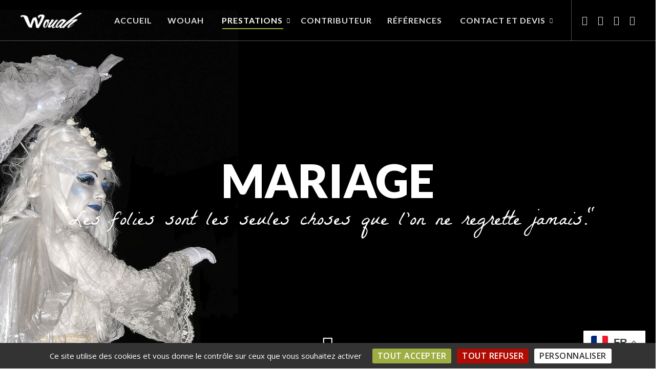

--- FILE ---
content_type: text/html; charset=UTF-8
request_url: https://wouahdrone.com/prestations/mariage/
body_size: 24444
content:
<!doctype html>

<!--[if lt IE 10]>
<html class="ie9 no-js eut-responsive" lang="fr-FR">
<![endif]-->
<!--[if (gt IE 9)|!(IE)]><!-->
<html class="no-js eut-responsive" lang="fr-FR">
<!--<![endif]-->
	<head>
		<meta charset="UTF-8">
				<meta name='robots' content='index, follow, max-image-preview:large, max-snippet:-1, max-video-preview:-1' />

	<!-- This site is optimized with the Yoast SEO plugin v26.8 - https://yoast.com/product/yoast-seo-wordpress/ -->
	<title>Reportage photos et réalisation de film de mariage - Wouah Drone</title>
	<meta name="description" content="Wouah vous propose de rendre votre mariage somptueux avec un film qui restera un souvenir durable." />
	<link rel="canonical" href="https://madebywouah.com/prestations/mariage/" />
	<meta property="og:locale" content="fr_FR" />
	<meta property="og:type" content="article" />
	<meta property="og:title" content="Reportage photos et réalisation de film de mariage - Wouah Drone" />
	<meta property="og:description" content="Wouah vous propose de rendre votre mariage somptueux avec un film qui restera un souvenir durable." />
	<meta property="og:url" content="https://madebywouah.com/prestations/mariage/" />
	<meta property="og:site_name" content="Wouah" />
	<meta property="article:publisher" content="https://www.facebook.com/Wouahdrone" />
	<meta property="article:modified_time" content="2025-04-14T13:27:49+00:00" />
	<meta property="og:image" content="https://madebywouah.com/wp-content/uploads/2023/03/Wouah-1200.png" />
	<meta property="og:image:width" content="1200" />
	<meta property="og:image:height" content="1067" />
	<meta property="og:image:type" content="image/png" />
	<meta name="twitter:card" content="summary_large_image" />
	<meta name="twitter:label1" content="Durée de lecture estimée" />
	<meta name="twitter:data1" content="3 minutes" />
	<script type="application/ld+json" class="yoast-schema-graph">{"@context":"https://schema.org","@graph":[{"@type":"WebPage","@id":"https://madebywouah.com/prestations/mariage/","url":"https://madebywouah.com/prestations/mariage/","name":"Reportage photos et réalisation de film de mariage - Wouah Drone","isPartOf":{"@id":"https://madebywouah.com/#website"},"datePublished":"2016-02-08T13:06:20+00:00","dateModified":"2025-04-14T13:27:49+00:00","description":"Wouah vous propose de rendre votre mariage somptueux avec un film qui restera un souvenir durable.","breadcrumb":{"@id":"https://madebywouah.com/prestations/mariage/#breadcrumb"},"inLanguage":"fr-FR","potentialAction":[{"@type":"ReadAction","target":["https://madebywouah.com/prestations/mariage/"]}]},{"@type":"BreadcrumbList","@id":"https://madebywouah.com/prestations/mariage/#breadcrumb","itemListElement":[{"@type":"ListItem","position":1,"name":"Accueil","item":"https://madebywouah.com/"},{"@type":"ListItem","position":2,"name":"Nos prestations","item":"https://madebywouah.com/prestations/"},{"@type":"ListItem","position":3,"name":"Mariage"}]},{"@type":"WebSite","@id":"https://madebywouah.com/#website","url":"https://madebywouah.com/","name":"Wouah Drone","description":"Rhône-Alpes SOYEZ AU TOP DE LA COMMUNICATION","publisher":{"@id":"https://madebywouah.com/#organization"},"potentialAction":[{"@type":"SearchAction","target":{"@type":"EntryPoint","urlTemplate":"https://madebywouah.com/?s={search_term_string}"},"query-input":{"@type":"PropertyValueSpecification","valueRequired":true,"valueName":"search_term_string"}}],"inLanguage":"fr-FR"},{"@type":"Organization","@id":"https://madebywouah.com/#organization","name":"Wouah","url":"https://madebywouah.com/","logo":{"@type":"ImageObject","inLanguage":"fr-FR","@id":"https://madebywouah.com/#/schema/logo/image/","url":"https://wouahdrone.com/wp-content/uploads/2021/11/wouah.png","contentUrl":"https://wouahdrone.com/wp-content/uploads/2021/11/wouah.png","width":3102,"height":2759,"caption":"Wouah"},"image":{"@id":"https://madebywouah.com/#/schema/logo/image/"},"sameAs":["https://www.facebook.com/Wouahdrone","https://www.instagram.com/eric_wouah/","https://www.youtube.com/channel/UCxaUGPyU7IjBw4rNdVJ63Xw"]}]}</script>
	<!-- / Yoast SEO plugin. -->


<link rel='dns-prefetch' href='//madebywouah.com' />
<link rel='dns-prefetch' href='//cdn.jsdelivr.net' />
<link rel='dns-prefetch' href='//fonts.googleapis.com' />
<link rel="alternate" type="application/rss+xml" title="Wouah &raquo; Flux" href="https://madebywouah.com/feed/" />
<link rel="alternate" type="application/rss+xml" title="Wouah &raquo; Flux des commentaires" href="https://madebywouah.com/comments/feed/" />
<link rel="alternate" title="oEmbed (JSON)" type="application/json+oembed" href="https://madebywouah.com/wp-json/oembed/1.0/embed?url=https%3A%2F%2Fmadebywouah.com%2Fprestations%2Fmariage%2F" />
<link rel="alternate" title="oEmbed (XML)" type="text/xml+oembed" href="https://madebywouah.com/wp-json/oembed/1.0/embed?url=https%3A%2F%2Fmadebywouah.com%2Fprestations%2Fmariage%2F&#038;format=xml" />
<meta name="viewport" content="width=device-width, initial-scale=1, maximum-scale=1, user-scalable=no">
<meta name="application-name" content="Wouah">
<style id='wp-img-auto-sizes-contain-inline-css' type='text/css'>
img:is([sizes=auto i],[sizes^="auto," i]){contain-intrinsic-size:3000px 1500px}
/*# sourceURL=wp-img-auto-sizes-contain-inline-css */
</style>
<style id='wp-emoji-styles-inline-css' type='text/css'>

	img.wp-smiley, img.emoji {
		display: inline !important;
		border: none !important;
		box-shadow: none !important;
		height: 1em !important;
		width: 1em !important;
		margin: 0 0.07em !important;
		vertical-align: -0.1em !important;
		background: none !important;
		padding: 0 !important;
	}
/*# sourceURL=wp-emoji-styles-inline-css */
</style>
<style id='wp-block-library-inline-css' type='text/css'>
:root{--wp-block-synced-color:#7a00df;--wp-block-synced-color--rgb:122,0,223;--wp-bound-block-color:var(--wp-block-synced-color);--wp-editor-canvas-background:#ddd;--wp-admin-theme-color:#007cba;--wp-admin-theme-color--rgb:0,124,186;--wp-admin-theme-color-darker-10:#006ba1;--wp-admin-theme-color-darker-10--rgb:0,107,160.5;--wp-admin-theme-color-darker-20:#005a87;--wp-admin-theme-color-darker-20--rgb:0,90,135;--wp-admin-border-width-focus:2px}@media (min-resolution:192dpi){:root{--wp-admin-border-width-focus:1.5px}}.wp-element-button{cursor:pointer}:root .has-very-light-gray-background-color{background-color:#eee}:root .has-very-dark-gray-background-color{background-color:#313131}:root .has-very-light-gray-color{color:#eee}:root .has-very-dark-gray-color{color:#313131}:root .has-vivid-green-cyan-to-vivid-cyan-blue-gradient-background{background:linear-gradient(135deg,#00d084,#0693e3)}:root .has-purple-crush-gradient-background{background:linear-gradient(135deg,#34e2e4,#4721fb 50%,#ab1dfe)}:root .has-hazy-dawn-gradient-background{background:linear-gradient(135deg,#faaca8,#dad0ec)}:root .has-subdued-olive-gradient-background{background:linear-gradient(135deg,#fafae1,#67a671)}:root .has-atomic-cream-gradient-background{background:linear-gradient(135deg,#fdd79a,#004a59)}:root .has-nightshade-gradient-background{background:linear-gradient(135deg,#330968,#31cdcf)}:root .has-midnight-gradient-background{background:linear-gradient(135deg,#020381,#2874fc)}:root{--wp--preset--font-size--normal:16px;--wp--preset--font-size--huge:42px}.has-regular-font-size{font-size:1em}.has-larger-font-size{font-size:2.625em}.has-normal-font-size{font-size:var(--wp--preset--font-size--normal)}.has-huge-font-size{font-size:var(--wp--preset--font-size--huge)}.has-text-align-center{text-align:center}.has-text-align-left{text-align:left}.has-text-align-right{text-align:right}.has-fit-text{white-space:nowrap!important}#end-resizable-editor-section{display:none}.aligncenter{clear:both}.items-justified-left{justify-content:flex-start}.items-justified-center{justify-content:center}.items-justified-right{justify-content:flex-end}.items-justified-space-between{justify-content:space-between}.screen-reader-text{border:0;clip-path:inset(50%);height:1px;margin:-1px;overflow:hidden;padding:0;position:absolute;width:1px;word-wrap:normal!important}.screen-reader-text:focus{background-color:#ddd;clip-path:none;color:#444;display:block;font-size:1em;height:auto;left:5px;line-height:normal;padding:15px 23px 14px;text-decoration:none;top:5px;width:auto;z-index:100000}html :where(.has-border-color){border-style:solid}html :where([style*=border-top-color]){border-top-style:solid}html :where([style*=border-right-color]){border-right-style:solid}html :where([style*=border-bottom-color]){border-bottom-style:solid}html :where([style*=border-left-color]){border-left-style:solid}html :where([style*=border-width]){border-style:solid}html :where([style*=border-top-width]){border-top-style:solid}html :where([style*=border-right-width]){border-right-style:solid}html :where([style*=border-bottom-width]){border-bottom-style:solid}html :where([style*=border-left-width]){border-left-style:solid}html :where(img[class*=wp-image-]){height:auto;max-width:100%}:where(figure){margin:0 0 1em}html :where(.is-position-sticky){--wp-admin--admin-bar--position-offset:var(--wp-admin--admin-bar--height,0px)}@media screen and (max-width:600px){html :where(.is-position-sticky){--wp-admin--admin-bar--position-offset:0px}}

/*# sourceURL=wp-block-library-inline-css */
</style><style id='global-styles-inline-css' type='text/css'>
:root{--wp--preset--aspect-ratio--square: 1;--wp--preset--aspect-ratio--4-3: 4/3;--wp--preset--aspect-ratio--3-4: 3/4;--wp--preset--aspect-ratio--3-2: 3/2;--wp--preset--aspect-ratio--2-3: 2/3;--wp--preset--aspect-ratio--16-9: 16/9;--wp--preset--aspect-ratio--9-16: 9/16;--wp--preset--color--black: #000000;--wp--preset--color--cyan-bluish-gray: #abb8c3;--wp--preset--color--white: #ffffff;--wp--preset--color--pale-pink: #f78da7;--wp--preset--color--vivid-red: #cf2e2e;--wp--preset--color--luminous-vivid-orange: #ff6900;--wp--preset--color--luminous-vivid-amber: #fcb900;--wp--preset--color--light-green-cyan: #7bdcb5;--wp--preset--color--vivid-green-cyan: #00d084;--wp--preset--color--pale-cyan-blue: #8ed1fc;--wp--preset--color--vivid-cyan-blue: #0693e3;--wp--preset--color--vivid-purple: #9b51e0;--wp--preset--gradient--vivid-cyan-blue-to-vivid-purple: linear-gradient(135deg,rgb(6,147,227) 0%,rgb(155,81,224) 100%);--wp--preset--gradient--light-green-cyan-to-vivid-green-cyan: linear-gradient(135deg,rgb(122,220,180) 0%,rgb(0,208,130) 100%);--wp--preset--gradient--luminous-vivid-amber-to-luminous-vivid-orange: linear-gradient(135deg,rgb(252,185,0) 0%,rgb(255,105,0) 100%);--wp--preset--gradient--luminous-vivid-orange-to-vivid-red: linear-gradient(135deg,rgb(255,105,0) 0%,rgb(207,46,46) 100%);--wp--preset--gradient--very-light-gray-to-cyan-bluish-gray: linear-gradient(135deg,rgb(238,238,238) 0%,rgb(169,184,195) 100%);--wp--preset--gradient--cool-to-warm-spectrum: linear-gradient(135deg,rgb(74,234,220) 0%,rgb(151,120,209) 20%,rgb(207,42,186) 40%,rgb(238,44,130) 60%,rgb(251,105,98) 80%,rgb(254,248,76) 100%);--wp--preset--gradient--blush-light-purple: linear-gradient(135deg,rgb(255,206,236) 0%,rgb(152,150,240) 100%);--wp--preset--gradient--blush-bordeaux: linear-gradient(135deg,rgb(254,205,165) 0%,rgb(254,45,45) 50%,rgb(107,0,62) 100%);--wp--preset--gradient--luminous-dusk: linear-gradient(135deg,rgb(255,203,112) 0%,rgb(199,81,192) 50%,rgb(65,88,208) 100%);--wp--preset--gradient--pale-ocean: linear-gradient(135deg,rgb(255,245,203) 0%,rgb(182,227,212) 50%,rgb(51,167,181) 100%);--wp--preset--gradient--electric-grass: linear-gradient(135deg,rgb(202,248,128) 0%,rgb(113,206,126) 100%);--wp--preset--gradient--midnight: linear-gradient(135deg,rgb(2,3,129) 0%,rgb(40,116,252) 100%);--wp--preset--font-size--small: 13px;--wp--preset--font-size--medium: 20px;--wp--preset--font-size--large: 36px;--wp--preset--font-size--x-large: 42px;--wp--preset--spacing--20: 0.44rem;--wp--preset--spacing--30: 0.67rem;--wp--preset--spacing--40: 1rem;--wp--preset--spacing--50: 1.5rem;--wp--preset--spacing--60: 2.25rem;--wp--preset--spacing--70: 3.38rem;--wp--preset--spacing--80: 5.06rem;--wp--preset--shadow--natural: 6px 6px 9px rgba(0, 0, 0, 0.2);--wp--preset--shadow--deep: 12px 12px 50px rgba(0, 0, 0, 0.4);--wp--preset--shadow--sharp: 6px 6px 0px rgba(0, 0, 0, 0.2);--wp--preset--shadow--outlined: 6px 6px 0px -3px rgb(255, 255, 255), 6px 6px rgb(0, 0, 0);--wp--preset--shadow--crisp: 6px 6px 0px rgb(0, 0, 0);}:where(.is-layout-flex){gap: 0.5em;}:where(.is-layout-grid){gap: 0.5em;}body .is-layout-flex{display: flex;}.is-layout-flex{flex-wrap: wrap;align-items: center;}.is-layout-flex > :is(*, div){margin: 0;}body .is-layout-grid{display: grid;}.is-layout-grid > :is(*, div){margin: 0;}:where(.wp-block-columns.is-layout-flex){gap: 2em;}:where(.wp-block-columns.is-layout-grid){gap: 2em;}:where(.wp-block-post-template.is-layout-flex){gap: 1.25em;}:where(.wp-block-post-template.is-layout-grid){gap: 1.25em;}.has-black-color{color: var(--wp--preset--color--black) !important;}.has-cyan-bluish-gray-color{color: var(--wp--preset--color--cyan-bluish-gray) !important;}.has-white-color{color: var(--wp--preset--color--white) !important;}.has-pale-pink-color{color: var(--wp--preset--color--pale-pink) !important;}.has-vivid-red-color{color: var(--wp--preset--color--vivid-red) !important;}.has-luminous-vivid-orange-color{color: var(--wp--preset--color--luminous-vivid-orange) !important;}.has-luminous-vivid-amber-color{color: var(--wp--preset--color--luminous-vivid-amber) !important;}.has-light-green-cyan-color{color: var(--wp--preset--color--light-green-cyan) !important;}.has-vivid-green-cyan-color{color: var(--wp--preset--color--vivid-green-cyan) !important;}.has-pale-cyan-blue-color{color: var(--wp--preset--color--pale-cyan-blue) !important;}.has-vivid-cyan-blue-color{color: var(--wp--preset--color--vivid-cyan-blue) !important;}.has-vivid-purple-color{color: var(--wp--preset--color--vivid-purple) !important;}.has-black-background-color{background-color: var(--wp--preset--color--black) !important;}.has-cyan-bluish-gray-background-color{background-color: var(--wp--preset--color--cyan-bluish-gray) !important;}.has-white-background-color{background-color: var(--wp--preset--color--white) !important;}.has-pale-pink-background-color{background-color: var(--wp--preset--color--pale-pink) !important;}.has-vivid-red-background-color{background-color: var(--wp--preset--color--vivid-red) !important;}.has-luminous-vivid-orange-background-color{background-color: var(--wp--preset--color--luminous-vivid-orange) !important;}.has-luminous-vivid-amber-background-color{background-color: var(--wp--preset--color--luminous-vivid-amber) !important;}.has-light-green-cyan-background-color{background-color: var(--wp--preset--color--light-green-cyan) !important;}.has-vivid-green-cyan-background-color{background-color: var(--wp--preset--color--vivid-green-cyan) !important;}.has-pale-cyan-blue-background-color{background-color: var(--wp--preset--color--pale-cyan-blue) !important;}.has-vivid-cyan-blue-background-color{background-color: var(--wp--preset--color--vivid-cyan-blue) !important;}.has-vivid-purple-background-color{background-color: var(--wp--preset--color--vivid-purple) !important;}.has-black-border-color{border-color: var(--wp--preset--color--black) !important;}.has-cyan-bluish-gray-border-color{border-color: var(--wp--preset--color--cyan-bluish-gray) !important;}.has-white-border-color{border-color: var(--wp--preset--color--white) !important;}.has-pale-pink-border-color{border-color: var(--wp--preset--color--pale-pink) !important;}.has-vivid-red-border-color{border-color: var(--wp--preset--color--vivid-red) !important;}.has-luminous-vivid-orange-border-color{border-color: var(--wp--preset--color--luminous-vivid-orange) !important;}.has-luminous-vivid-amber-border-color{border-color: var(--wp--preset--color--luminous-vivid-amber) !important;}.has-light-green-cyan-border-color{border-color: var(--wp--preset--color--light-green-cyan) !important;}.has-vivid-green-cyan-border-color{border-color: var(--wp--preset--color--vivid-green-cyan) !important;}.has-pale-cyan-blue-border-color{border-color: var(--wp--preset--color--pale-cyan-blue) !important;}.has-vivid-cyan-blue-border-color{border-color: var(--wp--preset--color--vivid-cyan-blue) !important;}.has-vivid-purple-border-color{border-color: var(--wp--preset--color--vivid-purple) !important;}.has-vivid-cyan-blue-to-vivid-purple-gradient-background{background: var(--wp--preset--gradient--vivid-cyan-blue-to-vivid-purple) !important;}.has-light-green-cyan-to-vivid-green-cyan-gradient-background{background: var(--wp--preset--gradient--light-green-cyan-to-vivid-green-cyan) !important;}.has-luminous-vivid-amber-to-luminous-vivid-orange-gradient-background{background: var(--wp--preset--gradient--luminous-vivid-amber-to-luminous-vivid-orange) !important;}.has-luminous-vivid-orange-to-vivid-red-gradient-background{background: var(--wp--preset--gradient--luminous-vivid-orange-to-vivid-red) !important;}.has-very-light-gray-to-cyan-bluish-gray-gradient-background{background: var(--wp--preset--gradient--very-light-gray-to-cyan-bluish-gray) !important;}.has-cool-to-warm-spectrum-gradient-background{background: var(--wp--preset--gradient--cool-to-warm-spectrum) !important;}.has-blush-light-purple-gradient-background{background: var(--wp--preset--gradient--blush-light-purple) !important;}.has-blush-bordeaux-gradient-background{background: var(--wp--preset--gradient--blush-bordeaux) !important;}.has-luminous-dusk-gradient-background{background: var(--wp--preset--gradient--luminous-dusk) !important;}.has-pale-ocean-gradient-background{background: var(--wp--preset--gradient--pale-ocean) !important;}.has-electric-grass-gradient-background{background: var(--wp--preset--gradient--electric-grass) !important;}.has-midnight-gradient-background{background: var(--wp--preset--gradient--midnight) !important;}.has-small-font-size{font-size: var(--wp--preset--font-size--small) !important;}.has-medium-font-size{font-size: var(--wp--preset--font-size--medium) !important;}.has-large-font-size{font-size: var(--wp--preset--font-size--large) !important;}.has-x-large-font-size{font-size: var(--wp--preset--font-size--x-large) !important;}
/*# sourceURL=global-styles-inline-css */
</style>

<style id='classic-theme-styles-inline-css' type='text/css'>
/*! This file is auto-generated */
.wp-block-button__link{color:#fff;background-color:#32373c;border-radius:9999px;box-shadow:none;text-decoration:none;padding:calc(.667em + 2px) calc(1.333em + 2px);font-size:1.125em}.wp-block-file__button{background:#32373c;color:#fff;text-decoration:none}
/*# sourceURL=/wp-includes/css/classic-themes.min.css */
</style>
<link rel='stylesheet' id='contact-form-7-css' href='https://madebywouah.com/wp-content/plugins/contact-form-7/includes/css/styles.css?ver=6.1.4' type='text/css' media='all' />
<link rel='stylesheet' id='bootstrap_css-css' href='https://cdn.jsdelivr.net/npm/bootstrap@5.2.3/dist/css/bootstrap.min.css?ver=b3afa153071afa90a32b75815507a766' type='text/css' media='all' />
<link rel='stylesheet' id='tarteaucitron-css' href='https://madebywouah.com/wp-content/themes/corpus-child/inc/tarteaucitron/style.css?ver=b3afa153071afa90a32b75815507a766' type='text/css' media='all' />
<link rel='stylesheet' id='eut-awesome-fonts-css' href='https://madebywouah.com/wp-content/themes/corpus/css/font-awesome.min.css?ver=4.7.0' type='text/css' media='all' />
<link rel='stylesheet' id='eut-basic-css' href='https://madebywouah.com/wp-content/themes/corpus/css/basic.css?ver=3.2' type='text/css' media='all' />
<link rel='stylesheet' id='eut-grid-css' href='https://madebywouah.com/wp-content/themes/corpus/css/grid.css?ver=3.2' type='text/css' media='all' />
<link rel='stylesheet' id='eut-theme-style-css' href='https://madebywouah.com/wp-content/themes/corpus/css/theme-style.css?ver=3.2' type='text/css' media='all' />
<link rel='stylesheet' id='eut-elements-css' href='https://madebywouah.com/wp-content/themes/corpus/css/elements.css?ver=3.2' type='text/css' media='all' />
<link rel='stylesheet' id='eut-style-css' href='https://madebywouah.com/wp-content/themes/corpus-child/style.css?ver=3.2' type='text/css' media='all' />
<link rel='stylesheet' id='eut-responsive-css' href='https://madebywouah.com/wp-content/themes/corpus/css/responsive.css?ver=3.2' type='text/css' media='all' />
<link rel='stylesheet' id='js_composer_front-css' href='https://madebywouah.com/wp-content/plugins/js_composer/assets/css/js_composer.min.css?ver=7.4' type='text/css' media='all' />
<link rel='stylesheet' id='redux-google-fonts-eut_corpus_options-css' href='https://fonts.googleapis.com/css?family=Open+Sans%3A400%2C300%2C600%7CLato%3A700%2C900%2C400%7CLa+Belle+Aurore%3A400&#038;subset=latin&#038;ver=1748608194' type='text/css' media='all' />
<script type="text/javascript" src="https://madebywouah.com/wp-includes/js/jquery/jquery.min.js?ver=3.7.1" id="jquery-core-js"></script>
<script type="text/javascript" src="https://madebywouah.com/wp-includes/js/jquery/jquery-migrate.min.js?ver=3.4.1" id="jquery-migrate-js"></script>
<script type="text/javascript" src="https://madebywouah.com/wp-content/themes/corpus/js/modernizr.custom.js?ver=2.8.3" id="eut-modernizr-script-js"></script>
<script></script><link rel="https://api.w.org/" href="https://madebywouah.com/wp-json/" /><link rel="alternate" title="JSON" type="application/json" href="https://madebywouah.com/wp-json/wp/v2/pages/6747" /><link rel="EditURI" type="application/rsd+xml" title="RSD" href="https://madebywouah.com/xmlrpc.php?rsd" />
			<script async src="https://www.googletagmanager.com/gtag/js?id=UA-74928631-1"></script>
			<script>
			  window.dataLayer = window.dataLayer || [];
			  function gtag(){dataLayer.push(arguments);}
			  gtag('js', new Date());
			  gtag('config', 'UA-74928631-1');
			</script>
<meta name="google-site-verification" content="hbDldjCNBEx0YQYJpgt53rNiz6KtKwBARAJiZKRTKls" />
<!-- Google tag (gtag.js) -->
<script async src="https://www.googletagmanager.com/gtag/js?id=G-S26C76DLGT"></script>
<script>
  window.dataLayer = window.dataLayer || [];
  function gtag(){dataLayer.push(arguments);}
  gtag('js', new Date());

  gtag('config', 'G-S26C76DLGT');
</script><!-- Dynamic css -->
<style type="text/css">
 body, #eut-theme-wrapper #eut-search-modal input[type='text'] { font-size: 16px; font-family: "Open Sans"; font-weight: 400; line-height: 30px; } input[type='text'], input[type='input'], input[type='password'], input[type='email'], input[type='number'], input[type='date'], input[type='url'], input[type='tel'], input[type='search'], textarea, select { font-family: "Open Sans"; } #eut-header .eut-logo.eut-logo-text a { font-family: Lato; font-weight: 700; font-style: normal; font-size: 18px; text-transform: uppercase; } #eut-header #eut-main-menu ul li ul li a, #eut-main-menu-responsive ul.eut-menu li a { font-family: Lato; font-weight: 700; font-style: normal; font-size: 14px; text-transform: none; } #eut-header #eut-main-menu > ul > li > a, #eut-main-menu-responsive ul.eut-menu > li > a, #eut-header .eut-responsive-menu-text { font-family: Lato; font-weight: 700; font-style: normal; font-size: 16px; text-transform: uppercase; letter-spacing: 1px; } h1, .eut-h1 { font-family: Lato; font-weight: 700; font-style: normal; font-size: 40px; text-transform: none; line-height: 50px; } h2, .eut-h2 { font-family: Lato; font-weight: 700; font-style: normal; font-size: 36px; text-transform: none; line-height: 46px; } h3, .eut-h3 { font-family: Lato; font-weight: 700; font-style: normal; font-size: 30px; text-transform: none; line-height: 40px; } h4, .eut-h4 { font-family: Lato; font-weight: 700; font-style: normal; font-size: 24px; text-transform: none; line-height: 32px; } h5, .eut-h5, #reply-title, .vc_tta.vc_general .vc_tta-panel-title { font-family: Lato; font-weight: 700; font-style: normal; font-size: 20px; text-transform: none; line-height: 26px; } h6, .eut-h6, .mfp-title { font-family: Lato; font-weight: 700; font-style: normal; font-size: 18px; text-transform: none; line-height: 24px; } #eut-page-title .eut-title { font-family: Lato; font-weight: 900; font-style: normal; font-size: 30px; text-transform: none; line-height: 40px; } #eut-page-title .eut-description { font-family: Lato; font-weight: 400; font-style: normal; font-size: 20px; text-transform: none; line-height: 26px; } #eut-portfolio-title .eut-title { font-family: Lato; font-weight: 900; font-style: normal; font-size: 30px; text-transform: none; line-height: 40px; } #eut-portfolio-title .eut-description { font-family: Lato; font-weight: 400; font-style: normal; font-size: 20px; text-transform: none; line-height: 26px; } #eut-post-title .eut-title, .eut-single-post-title, .eut-large-media .eut-post-title { font-family: Lato; font-weight: 900; font-style: normal; font-size: 30px; text-transform: none; line-height: 40px; } #eut-header[data-fullscreen='no'] #eut-feature-section .eut-title { font-family: Lato; font-weight: 900; font-style: normal; font-size: 64px; text-transform: uppercase; line-height: 72px; } #eut-header[data-fullscreen='no'] #eut-feature-section .eut-description { font-family: "La Belle Aurore"; font-weight: 400; font-style: normal; font-size: 36px; text-transform: none; line-height: 40px; } #eut-header[data-fullscreen='yes'] #eut-feature-section .eut-title { font-family: Lato; font-weight: 900; font-style: normal; font-size: 90px; text-transform: uppercase; line-height: 96px; letter-spacing: -0,5px; } #eut-header[data-fullscreen='yes'] #eut-feature-section .eut-description { font-family: "La Belle Aurore"; font-weight: 400; font-style: normal; font-size: 40px; text-transform: none; line-height: 46px; } .eut-leader-text p, p.eut-leader-text, blockquote { font-family: "Open Sans"; font-weight: 300; font-style: normal; font-size: 24px; text-transform: none; line-height: 38px; } .eut-subtitle p, .eut-subtitle { font-family: Lato; font-weight: 400; font-style: normal; font-size: 14px; text-transform: none; line-height: 24px; letter-spacing: 0.5px; } .eut-small-text, small, #eut-anchor-menu a, #eut-post-title #eut-social-share ul li .eut-like-counter, .eut-pagination ul li, #eut-header-options ul.eut-options a span, .eut-pagination .eut-icon-nav-right, .eut-pagination .eut-icon-nav-left, #eut-footer-bar .eut-social li, #eut-footer-bar .eut-copyright, #eut-footer-bar #eut-second-menu, #eut-share-modal .eut-social li a, #eut-language-modal .eut-language li a, .logged-in-as, .widget.widget_recent_entries li span.post-date, cite, label, .eut-slider-item .eut-slider-content span.eut-title, .eut-gallery figure figcaption .eut-caption, .widget.widget_calendar caption, .widget .rss-date, .widget.widget_tag_cloud a, .eut-widget.eut-latest-news .eut-latest-news-date, .eut-widget.eut-comments .eut-comment-date, .wpcf7-form p, .wpcf7-form .eut-one-third, .wpcf7-form .eut-one-half, .mfp-counter, .eut-comment-nav ul li a, .eut-portfolio .eut-like-counter span, .eut-map-infotext p, a.eut-infotext-link, #eut-main-menu span.eut-no-assigned-menu { font-family: "Open Sans"; font-weight: 400; font-style: normal; font-size: 13px !important; text-transform: none; } .eut-blog.eut-isotope[data-type='pint-blog'] .eut-isotope-item .eut-media-content .eut-read-more span, .eut-search button[type='submit'], .eut-btn, input[type='submit'], input[type='reset'], input[type='button'], button, .woocommerce #respond input#submit, .eut-portfolio .eut-portfolio-btns { font-family: "Open Sans"; font-weight: 600; font-style: normal; font-size: 13px !important; text-transform: uppercase; letter-spacing: 0.5px; } 
</style><!-- Dynamic css -->
<style type="text/css">
 .eut-body-overlay, .mfp-bg { background-color: rgba(0,0,0,0.85); } #eut-top-bar { line-height: 40px; background-color: #303030; color: #c9c9c9; } #eut-top-bar a { color: #c9c9c9; } #eut-top-bar a:hover { color: #9fae43; } #eut-top-bar .eut-language ul li a { background-color: #9fae43; color: #ffffff; } #eut-top-bar .eut-language ul li a:hover { background-color: #151515; color: #ffffff; } #eut-header[data-overlap='yes'][data-header-position='above-feature'][data-topbar='yes'] #eut-header-wrapper { top: 40px; } #eut-top-bar, #eut-top-bar ul li.eut-topbar-item ul li a, #eut-top-bar ul.eut-bar-content, #eut-top-bar ul.eut-bar-content > li { border-color: #4f4f4f !important; } #eut-header #eut-inner-header { height: 80px; line-height: 80px; } #eut-header #eut-header-wrapper, #eut-header[data-menu-align='center'] #eut-main-menu { height: 80px; } #eut-header .eut-menu-options-wrapper { min-width: 65px; } #eut-header .eut-menu-options { height: 80px; line-height: 80px; } #eut-header .eut-logo { height: 80px; } #eut-header .eut-logo .eut-logo-wrapper a { height: 30px; } #eut-header[data-overlap='yes'][data-header-position='above-feature'] .eut-feature-content { padding-top: 40px; } #eut-header[data-overlap='yes'][data-header-position='above-feature'] .eut-feature-content.eut-align-left-top, #eut-header[data-overlap='yes'][data-header-position='above-feature'] .eut-feature-content.eut-align-center-top, #eut-header[data-overlap='yes'][data-header-position='above-feature'] .eut-feature-content.eut-align-right-top { padding-top: 120px; } #eut-header[data-overlap='yes'][data-header-position='below-feature'] .eut-feature-content.eut-align-left-bottom, #eut-header[data-overlap='yes'][data-header-position='below-feature'] .eut-feature-content.eut-align-center-bottom, #eut-header[data-overlap='yes'][data-header-position='below-feature'] .eut-feature-content.eut-align-right-bottom { padding-bottom: 120px; } #eut-main-menu-responsive { color: #757575; background-color: rgba(255,255,255,1); } #eut-main-menu-responsive li a, #eut-main-menu-responsive ul.eut-menu-options a { color: #757575; } #eut-main-menu-responsive li a:hover, #eut-main-menu-responsive ul.eut-menu-options a:hover { color: #bdbdbd; } #eut-main-menu-responsive ul li.current-menu-item > a, #eut-main-menu-responsive ul li.current-menu-parent > a, #eut-main-menu-responsive ul li.current_page_item > a, #eut-main-menu-responsive ul li.current_page_ancestor > a { color: #bdbdbd; } .eut-side-area .eut-close-menu-button:after, .eut-side-area .eut-close-menu-button:before, #eut-main-menu-responsive ul.eut-menu li .eut-arrow:after, #eut-main-menu-responsive ul.eut-menu li .eut-arrow:before { background-color: #757575; } #eut-main-menu-responsive .eut-menu-options a { color: #757575; } #eut-main-menu-responsive ul li a .label { color: #ffffff; background-color: #151515; } #eut-header.eut-default #eut-inner-header, #eut-header.eut-default[data-sticky-header='shrink'] { background-color: rgba(255,255,255,1); } #eut-header #eut-inner-header, #eut-header[data-menu-options='right'] .eut-menu-options-wrapper, #eut-header[data-menu-options='left'] .eut-menu-options-wrapper { border-color: rgba(224,224,224,1); } #eut-header.eut-default #eut-main-menu > ul > li > a, #eut-header.eut-default .eut-menu-options a, #eut-header.eut-default .eut-logo.eut-logo-text a, #eut-header.eut-default .eut-responsive-menu-text { color: #757575; } #eut-header.eut-default .eut-menu-button-line { background-color: #757575; } #eut-header.eut-default .eut-button-icon .eut-line-icon, #eut-header.eut-default .eut-button-icon .eut-line-icon:after, #eut-header.eut-default .eut-button-icon .eut-line-icon:before { background-color: #757575; } #eut-header.eut-default .eut-button-icon:hover .eut-line-icon, #eut-header.eut-default .eut-button-icon:hover .eut-line-icon:after, #eut-header.eut-default .eut-button-icon:hover .eut-line-icon:before { background-color: #bdbdbd; } #eut-header.eut-default #eut-main-menu > ul > li > a span.eut-item:after { background-color: #9fae43; } #eut-header.eut-default #eut-main-menu > ul > li.current-menu-item > a, #eut-header.eut-default #eut-main-menu > ul > li.current-menu-parent > a, #eut-header.eut-default #eut-main-menu > ul > li.current_page_item > a, #eut-header.eut-default #eut-main-menu > ul > li.current_page_ancestor > a, #eut-header.eut-default #eut-main-menu > ul > li:hover > a, #eut-header.eut-default #eut-main-menu > ul > li.current-menu-ancestor > a, #eut-header.eut-default #eut-main-menu > ul > li.active > a, #eut-header.eut-default .eut-menu-options a:hover , #eut-main-menu-responsive ul.eut-menu > li.open > a { color: #bdbdbd; } #eut-header #eut-main-menu ul li ul a, #eut-header #eut-main-menu ul li a:hover .label, #eut-header #eut-main-menu > ul > li.megamenu > ul { color: #ffffff; background-color: #9fae43; } #eut-header #eut-main-menu ul li.current-menu-item > a { color: #ffffff; } #eut-header #eut-main-menu ul li ul a:hover { color: #ffffff; background-color: #151515; } #eut-header #eut-main-menu > ul > li.megamenu > ul > li { border-color: #383838; } #eut-header #eut-main-menu > ul > li.megamenu > ul > li > a { color: #ffffff; background-color: transparent; } #eut-header.eut-light #eut-inner-header, #eut-header.eut-light[data-menu-options='right'] .eut-menu-options-wrapper, #eut-header.eut-light[data-menu-options='left'] .eut-menu-options-wrapper { border-color: rgba(255,255,255,0.30); } #eut-header.eut-light #eut-main-menu > ul > li > a, #eut-header.eut-light .eut-menu-options a, #eut-header.eut-light .eut-logo.eut-logo-text a, #eut-header.eut-light .eut-responsive-menu-text { color: #e0e0e0; } #eut-header.eut-light .eut-menu-button-line { background-color: #e0e0e0; } #eut-header.eut-light .eut-button-icon .eut-line-icon, #eut-header.eut-light .eut-button-icon .eut-line-icon:after, #eut-header.eut-light .eut-button-icon .eut-line-icon:before { background-color: #e0e0e0; } #eut-header.eut-light .eut-button-icon:hover .eut-line-icon, #eut-header.eut-light .eut-button-icon:hover .eut-line-icon:after, #eut-header.eut-light .eut-button-icon:hover .eut-line-icon:before { background-color: #ffffff; } #eut-header.eut-light #eut-main-menu > ul > li > a span.eut-item:after { background-color: #9fae43; } #eut-header.eut-light #eut-main-menu > ul > li.current-menu-item > a, #eut-header.eut-light #eut-main-menu > ul > li.current-menu-parent > a, #eut-header.eut-light #eut-main-menu > ul > li.current_page_item > a, #eut-header.eut-light #eut-main-menu > ul > li.current_page_ancestor > a, #eut-header.eut-light #eut-main-menu > ul > li.active > a, #eut-header.eut-light #eut-main-menu > ul > li:hover > a, #eut-header.eut-light #eut-main-menu > ul > li.current-menu-ancestor > a, #eut-header.eut-light .eut-menu-options a:hover { color: #ffffff; } #eut-header.eut-dark #eut-inner-header, #eut-header.eut-dark[data-menu-options='right'] .eut-menu-options-wrapper, #eut-header.eut-dark[data-menu-options='left'] .eut-menu-options-wrapper { border-color: rgba(0,0,0,0.10); } #eut-header.eut-dark #eut-main-menu > ul > li > a, #eut-header.eut-dark .eut-menu-options a, #eut-header.eut-dark .eut-logo.eut-logo-text a, #eut-header.eut-dark .eut-responsive-menu-text { color: #212121; } #eut-header.eut-dark .eut-menu-button-line { background-color: #212121; } #eut-header.eut-dark .eut-button-icon .eut-line-icon, #eut-header.eut-dark .eut-button-icon .eut-line-icon:after, #eut-header.eut-dark .eut-button-icon .eut-line-icon:before { background-color: #212121; } #eut-header.eut-dark .eut-button-icon:hover .eut-line-icon, #eut-header.eut-dark .eut-button-icon:hover .eut-line-icon:after, #eut-header.eut-dark .eut-button-icon:hover .eut-line-icon:before { background-color: #000000; } #eut-header.eut-dark #eut-main-menu > ul > li > a span.eut-item:after { background-color: #9fae43; } #eut-header.eut-dark #eut-main-menu > ul > li.current-menu-item > a, #eut-header.eut-dark #eut-main-menu > ul > li.current-menu-parent > a, #eut-header.eut-dark #eut-main-menu > ul > li.current_page_item > a, #eut-header.eut-dark #eut-main-menu > ul > li.current_page_ancestor > a, #eut-header.eut-dark #eut-main-menu > ul > li.active > a, #eut-header.eut-dark #eut-main-menu > ul > li:hover > a, #eut-header.eut-dark #eut-main-menu > ul > li.current-menu-ancestor > a, #eut-header.eut-dark .eut-menu-options a:hover { color: #000000; } #eut-header.eut-default.eut-header-sticky #eut-inner-header, #eut-header.eut-light.eut-header-sticky #eut-inner-header, #eut-header.eut-dark.eut-header-sticky #eut-inner-header, #eut-header[data-sticky-header='advanced'] #eut-inner-header:before { background-color: rgba(255,255,255,0.95); } #eut-header.eut-header-sticky #eut-inner-header, #eut-header.eut-header-sticky[data-menu-options='right'] .eut-menu-options-wrapper, #eut-header.eut-header-sticky[data-menu-options='left'] .eut-menu-options-wrapper { border-color: rgba(0,0,0,0.10); } #eut-header.eut-header-sticky #eut-main-menu > ul > li > a, #eut-header.eut-header-sticky .eut-menu-options a, #eut-header.eut-header-sticky .eut-logo.eut-logo-text a, #eut-header.eut-header-sticky .eut-responsive-menu-text { color: #757575; } #eut-header.eut-header-sticky #eut-main-menu > ul > li.current-menu-item > a, #eut-header.eut-header-sticky #eut-main-menu > ul > li.current-menu-parent > a, #eut-header.eut-header-sticky #eut-main-menu > ul > li.current_page_item > a, #eut-header.eut-header-sticky #eut-main-menu > ul > li.current_page_ancestor > a, #eut-header.eut-header-sticky #eut-main-menu > ul > li.active > a, #eut-header.eut-header-sticky #eut-main-menu > ul > li:hover > a, #eut-header.eut-header-sticky #eut-main-menu > ul > li.current-menu-ancestor > a, #eut-header.eut-header-sticky .eut-menu-options a:hover { color: #bdbdbd; } #eut-header.eut-header-sticky #eut-main-menu > ul > li > a span.eut-item:after { background-color: #9fae43; } #eut-header.eut-header-sticky .eut-advanced-menu-button .eut-button-icon .eut-line-icon, #eut-header.eut-header-sticky .eut-advanced-menu-button .eut-button-icon .eut-line-icon:after, #eut-header.eut-header-sticky .eut-advanced-menu-button .eut-button-icon .eut-line-icon:before { background-color: #757575; } #eut-header.eut-header-sticky .eut-advanced-menu-button .eut-button-icon:hover .eut-line-icon, #eut-header.eut-header-sticky .eut-advanced-menu-button .eut-button-icon:hover .eut-line-icon:after, #eut-header.eut-header-sticky .eut-advanced-menu-button .eut-button-icon:hover .eut-line-icon:before { background-color: #bdbdbd; } #eut-header.eut-header-sticky .eut-button-icon .eut-line-icon, #eut-header.eut-header-sticky .eut-button-icon .eut-line-icon:after, #eut-header.eut-header-sticky .eut-button-icon .eut-line-icon:before { background-color: #757575; } #eut-header.eut-header-sticky .eut-button-icon:hover .eut-line-icon, #eut-header.eut-header-sticky .eut-button-icon:hover .eut-line-icon:after, #eut-header.eut-header-sticky .eut-button-icon:hover .eut-line-icon:before { background-color: #bdbdbd; } #eut-page-title, #eut-main-content.eut-error-404 { background-color: #f1f1f1; } #eut-portfolio-title { background-color: #f1f1f1; } #eut-page-title.eut-blog-title { background-color: #f1f1f1; } #eut-post-title { background-color: ; } #eut-anchor-menu { height: 70px; line-height: 70px; } #eut-anchor-menu-wrapper { height: 70px; } #eut-anchor-menu, #eut-anchor-menu.eut-responsive-bar ul li, #eut-anchor-menu ul li ul { background-color: #3b3b3b; } #eut-anchor-menu ul li a { color: #ffffff; background-color: #3b3b3b; } #eut-anchor-menu .eut-menu-button .eut-menu-button-line { background-color: #ffffff; } #eut-anchor-menu ul li.current-menu-item a, #eut-anchor-menu ul li a:hover, #eut-anchor-menu ul li.primary-button a, #eut-anchor-menu ul li.current > a, #eut-anchor-menu.eut-current-link ul li.active > a { color: #9fae43; background-color: #626262; } #eut-anchor-menu ul li, #eut-anchor-menu ul li ul li, #eut-anchor-menu.eut-responsive-bar ul li, #eut-anchor-menu.eut-responsive-bar ul li ul, #eut-anchor-menu.eut-incontainer > ul > li:first-child { border-color: #333333; } #eut-main-content { background-color: #ffffff; } a { color: #999999; } a:hover { color: #666666; } #eut-footer-area { background-color: #1c1c1c; } /* Widget Title Color */ #eut-footer-area h1, #eut-footer-area h2, #eut-footer-area h3, #eut-footer-area h4, #eut-footer-area h5, #eut-footer-area h6, #eut-footer-area .eut-widget-title, #eut-footer-area .widget.widget_recent_entries li span.post-date, #eut-footer-area .widget.widget_rss .eut-widget-title a { color: #616161; } /* Footer Text Color */ #eut-footer-area, #eut-footer-area .widget.widget_tag_cloud a{ color: #bababa; } #eut-footer-area .widget li a, #eut-footer-area a { color: #bababa; } /* Footer Text Hover Color */ #eut-footer-area .widget li a:hover, #eut-footer-area a:hover { color: #9fae43; } #eut-footer-area input, #eut-footer-area input[type='text'], #eut-footer-area input[type='input'], #eut-footer-area input[type='password'], #eut-footer-area input[type='email'], #eut-footer-area input[type='number'], #eut-footer-area input[type='date'], #eut-footer-area input[type='url'], #eut-footer-area input[type='tel'], #eut-footer-area input[type='search'], #eut-footer-area .eut-search button[type='submit'], #eut-footer-area textarea, #eut-footer-area select, #eut-footer-area .widget.widget_calendar table th, #eut-footer-area .eut-widget.eut-social li a, #eut-footer-area .widget li, #eut-footer-area .widget li ul { border-color: #383838; } #eut-footer-bar { background-color: rgba(159,174,67,1); color: #ffffff; } #eut-footer-bar #eut-second-menu li a, #eut-footer-bar .eut-social li a, #eut-footer-bar .eut-social li:after, #eut-footer-bar a { color: #5c5c5c; } #eut-footer-bar #eut-second-menu li a:hover, #eut-footer-bar .eut-social li a:hover, #eut-footer-bar a:hover { color: #9fae43; } .eut-dark-overlay:before { background-color: #000000; } .eut-light-overlay:before { background-color: #ffffff; } .eut-primary-1-overlay:before { background-color: #9fae43; } .eut-primary-2-overlay:before { background-color: #505050; } .eut-primary-3-overlay:before { background-color: #00bfa5; } .eut-primary-4-overlay:before { background-color: #ff9800; } .eut-primary-5-overlay:before { background-color: #ad1457; } #eut-main-content, .eut-bg-light, #eut-main-content .eut-sidebar-colored.eut-bg-light a, #eut-anchor-menu, #eut-main-content .widget.widget_categories li a, #eut-main-content .widget.widget_pages li a, #eut-main-content .widget.widget_archive li a, #eut-main-content .widget.widget_nav_menu li a, #eut-main-content .widget.widget_tag_cloud a, #eut-main-content .widget.widget_meta a, #eut-main-content .widget.widget_recent_entries a, #eut-main-content .widget.widget_recent_comments a.url, #eut-main-content .eut-widget.eut-comments a.url, #eut-main-content .eut-widget.eut-social li a, #eut-side-area .widget.widget_categories li a, #eut-side-area .widget.widget_pages li a, #eut-side-area .widget.widget_archive li a, #eut-side-area .widget.widget_nav_menu li a, #eut-side-area .widget.widget_tag_cloud a, #eut-side-area .widget.widget_meta a, #eut-side-area .widget.widget_recent_entries a, #eut-side-area .widget.widget_recent_comments a.url, #eut-side-area .eut-widget.eut-comments a.url, #eut-side-area .eut-widget.eut-latest-news a, #eut-side-area .eut-widget.eut-social li a, #eut-comments .eut-comment-item .eut-comment-date a:hover, .eut-pagination ul li a, input[type='text'], input[type='input'], input[type='password'], input[type='email'], input[type='number'], input[type='date'], input[type='url'], input[type='tel'], input[type='search'], textarea, select, .eut-map-infotext p, #eut-main-content .eut-portfolio .eut-light.eut-caption, #eut-main-content .eut-eut-gallery .eut-light.eut-caption, .eut-team .eut-team-social li a, .eut-comment-nav ul li a, .eut-pagination ul li:after, .eut-search button[type='submit'] .fa.fa-search, #eut-social-share li a, .eut-blog-item.format-link a:not(.eut-read-more), .eut-blog .eut-label-post.format-quote a, .vc_tta-panel .vc_tta-controls-icon, #eut-main-menu span.eut-no-assigned-menu, .eut-read-more:hover, #eut-main-content .more-link:hover, .eut-testimonial-grid.eut-shadow-mode .eut-testimonial-element { color: #676767; } #eut-main-content h1, #eut-main-content h2, #eut-main-content h3, #eut-main-content h4, #eut-main-content h5, #eut-main-content h6, #eut-main-content .eut-h1, #eut-main-content .eut-h2, #eut-main-content .eut-h3, #eut-main-content .eut-h4, #eut-main-content .eut-h5, #eut-main-content .eut-h6, #eut-main-content .eut-post-title, #eut-main-content .more-link, #eut-main-content .widget.widget_rss cite, #eut-main-content .widget.widget_rss .eut-widget-title a, #eut-main-content .widget.widget_recent_comments a:hover, #eut-main-content .eut-widget.eut-comments a:hover, #eut-main-content .widget.widget_recent_entries li span.post-date, #eut-main-content .eut-widget.eut-comments .eut-comment-date, #eut-side-area .widget.widget_rss cite, #eut-side-area .widget.widget_rss .eut-widget-title a, #eut-side-area .widget.widget_recent_comments a:hover, #eut-side-area .eut-widget.eut-comments a:hover, #eut-side-area .widget.widget_recent_entries li span.post-date, #eut-side-area .eut-widget.eut-comments .eut-comment-date, #eut-side-area .eut-widget.eut-latest-news .eut-latest-news-date, #eut-main-content .eut-widget.eut-latest-news a, .widget.widget_calendar table th, #eut-comments .comment-reply-link:hover, #eut-comments .eut-comment-item .eut-author a, #eut-comments .comment-edit-link, #respond .comment-reply-title small a:hover, #respond .comment-notes, #eut-main-content .more-link:hover, .eut-label-post.format-quote .eut-post-meta .eut-like-counter span, .eut-toggle .eut-title.active, input[type='text']:hover, input[type='input']:hover, input[type='password']:hover, input[type='email']:hover, input[type='number']:hover, input[type='date']:hover, input[type='url']:hover, input[type='tel']:hover, input[type='search']:hover, textarea:hover, select:hover, input[type='text']:focus, input[type='password']:focus, input[type='email']:focus, input[type='number']:focus, input[type='date']:focus, input[type='url']:focus, input[type='tel']:focus, input[type='search']:focus, textarea:focus, #eut-main-content .eut-portfolio .eut-light.eut-title, #eut-main-content .eut-eut-gallery .eut-light.eut-title, .eut-related-wrapper small, .vc_tta-tabs .vc_tta-title-text, .eut-tabs-title li.active, .widget.widget_tag_cloud a:before, #eut-nav-bar .eut-nav-item a.eut-backlink { color: #000000; } .eut-color-primary-1, .eut-color-primary-1:before, .eut-color-primary-1:after, #eut-main-content .eut-primary-1 h1, #eut-main-content .eut-primary-1 h2, #eut-main-content .eut-primary-1 h3, #eut-main-content .eut-primary-1 h4, #eut-main-content .eut-primary-1 h5, #eut-main-content .eut-primary-1 h6, #eut-feature-section .eut-title.eut-primary-1, #eut-page-title .eut-title.eut-primary-1, #eut-post-title .eut-title.eut-primary-1, #eut-portfolio-title .eut-title.eut-primary-1, #eut-feature-section .eut-goto-section.eut-primary-1, .widget.widget_calendar a, #eut-main-content .eut-post-title:hover, .eut-blog.eut-isotope[data-type='pint-blog'] .eut-isotope-item .eut-media-content .eut-post-icon, #eut-main-content .widget.widget_categories li a:hover, #eut-main-content .widget.widget_archive li a:hover, #eut-main-content .widget.widget_pages li a:hover, #eut-main-content .widget.widget_nav_menu li a:hover, #eut-main-content .widget.widget_nav_menu li.current-menu-item a, #eut-main-content .widget li .rsswidget, #eut-main-content .widget.widget_recent_comments a.url:hover, #eut-main-content .widget.widget_recent_comments a, #eut-main-content .eut-widget.eut-comments a.url:hover, #eut-main-content .eut-widget.eut-comments a, #eut-main-content .widget.widget_meta a:hover, #eut-main-content .widget.widget_recent_entries a:hover, #eut-main-content .widget.eut-contact-info a, #eut-main-content .eut-widget.eut-latest-news a:hover, #eut-side-area .widget.widget_categories li a:hover, #eut-side-area .widget.widget_archive li a:hover, #eut-side-area .widget.widget_pages li a:hover, #eut-side-area .widget.widget_nav_menu li a:hover, #eut-side-area .widget.widget_nav_menu li.current-menu-item a, #eut-side-area .widget li .rsswidget, #eut-side-area .widget.widget_recent_comments a.url:hover, #eut-side-area .widget.widget_recent_comments a, #eut-side-area .eut-widget.eut-comments a.url:hover, #eut-side-area .eut-widget.eut-comments a, #eut-side-area .widget.widget_meta a:hover, #eut-side-area .widget.widget_recent_entries a:hover, #eut-side-area .widget.eut-contact-info a, #eut-side-area .eut-widget.eut-latest-news a:hover, .eut-tags li a:hover, .eut-categories li a:hover, #eut-main-content .more-link, #eut-comments .comment-reply-link, #eut-comments .eut-comment-item .eut-author a:hover, #eut-comments .eut-comment-item .eut-comment-date a, #eut-comments .comment-edit-link:hover, #respond .comment-reply-title small a, .eut-blog .eut-like-counter span, .eut-pagination ul li a.current, .eut-pagination ul li a:hover, .eut-toggle .eut-title.active:before, .eut-portfolio-item .eut-portfolio-btns li a:hover, #eut-main-content .eut-team-social li a:hover, .eut-hr .eut-divider-backtotop:after, .eut-list li:before, #eut-feature-section .eut-description.eut-primary-1, #eut-page-title .eut-description.eut-primary-1, #eut-portfolio-title .eut-description.eut-primary-1, .eut-carousel-wrapper .eut-custom-title-content.eut-primary-1 .eut-caption, .eut-comment-nav ul li a:hover, .eut-pagination ul li .current, .eut-search button[type='submit']:hover .fa.fa-search, blockquote:before, #eut-social-share li a:hover i, .eut-portfolio .eut-hover-style-1 .eut-like-counter, .eut-portfolio .eut-hover-style-1 .eut-portfolio-btns, .eut-portfolio .eut-hover-style-2.eut-light .eut-media:after, .eut-filter ul li:hover:not(.selected) span, #eut-theme-wrapper #eut-search-modal .eut-search button[type='submit'] .fa.fa-search, #eut-main-content .eut-widget.eut-social li a:not(.eut-simple):not(.eut-outline):hover, #eut-side-area .eut-widget.eut-social li a:not(.eut-simple):not(.eut-outline):hover, #eut-footer-area .eut-widget.eut-social li a:not(.eut-simple):not(.eut-outline):hover, #eut-main-content a:hover .eut-team-name, #eut-nav-bar .eut-nav-item a:hover span, .eut-blog .eut-label-post.format-quote a:before, ul.eut-fields li:before, .vc_tta-panel.vc_active .vc_tta-controls-icon, #eut-theme-wrapper #eut-search-modal .eut-close-search:hover, #eut-main-content .widget.widget_tag_cloud a:hover, #eutside-area .widget.widget_tag_cloud a:hover, #eut-footer-area .widget.widget_tag_cloud a:hover, #eut-nav-bar .eut-nav-item a.eut-backlink:hover, .eut-top-btn:hover, .eut-testimonial-name:before, .eut-read-more, #eut-main-content .more-link { color: #9fae43; } .eut-color-primary-2, .eut-color-primary-2:before, .eut-color-primary-2:after, #eut-main-content .eut-primary-2 h1, #eut-main-content .eut-primary-2 h2, #eut-main-content .eut-primary-2 h3, #eut-main-content .eut-primary-2 h4, #eut-main-content .eut-primary-2 h5, #eut-main-content .eut-primary-2 h6, #eut-feature-section .eut-title.eut-primary-2, #eut-feature-section .eut-goto-section.eut-primary-2, #eut-page-title .eut-title.eut-primary-2, #eut-post-title .eut-title.eut-primary-2, #eut-portfolio-title .eut-title.eut-primary-2, #eut-feature-section .eut-description.eut-primary-2, #eut-page-title .eut-description.eut-primary-2, #eut-portfolio-title .eut-description.eut-primary-2, .eut-carousel-wrapper .eut-custom-title-content.eut-primary-2 .eut-caption { color: #505050; } .eut-color-primary-3, .eut-color-primary-3:before, .eut-color-primary-3:after, #eut-main-content .eut-primary-3 h1, #eut-main-content .eut-primary-3 h2, #eut-main-content .eut-primary-3 h3, #eut-main-content .eut-primary-3 h4, #eut-main-content .eut-primary-3 h5, #eut-main-content .eut-primary-3 h6, #eut-feature-section .eut-title.eut-primary-3, #eut-feature-section .eut-goto-section.eut-primary-3, #eut-page-title .eut-title.eut-primary-3, #eut-post-title .eut-title.eut-primary-3, #eut-portfolio-title .eut-title.eut-primary-3, #eut-feature-section .eut-description.eut-primary-3, #eut-page-title .eut-description.eut-primary-3, #eut-portfolio-title .eut-description.eut-primary-3, .eut-carousel-wrapper .eut-custom-title-content.eut-primary-3 .eut-caption { color: #00bfa5; } .eut-color-primary-4, .eut-color-primary-4:before, .eut-color-primary-4:after, #eut-main-content .eut-primary-4 h1, #eut-main-content .eut-primary-4 h2, #eut-main-content .eut-primary-4 h3, #eut-main-content .eut-primary-4 h4, #eut-main-content .eut-primary-4 h5, #eut-main-content .eut-primary-4 h6, #eut-feature-section .eut-title.eut-primary-4, #eut-feature-section .eut-goto-section.eut-primary-4, #eut-page-title .eut-title.eut-primary-4, #eut-post-title .eut-title.eut-primary-4, #eut-portfolio-title .eut-title.eut-primary-4, #eut-feature-section .eut-description.eut-primary-4, #eut-page-title .eut-description.eut-primary-4, #eut-portfolio-title .eut-description.eut-primary-4, .eut-carousel-wrapper .eut-custom-title-content.eut-primary-4 .eut-caption { color: #ff9800; } .eut-color-primary-5, .eut-color-primary-5:before, .eut-color-primary-5:after, #eut-main-content .eut-primary-5 h1, #eut-main-content .eut-primary-5 h2, #eut-main-content .eut-primary-5 h3, #eut-main-content .eut-primary-5 h4, #eut-main-content .eut-primary-5 h5, #eut-main-content .eut-primary-5 h6, #eut-feature-section .eut-title.eut-primary-5, #eut-feature-section .eut-goto-section.eut-primary-5, #eut-page-title .eut-title.eut-primary-5, #eut-post-title .eut-title.eut-primary-5, #eut-portfolio-title .eut-title.eut-primary-5, #eut-feature-section .eut-description.eut-primary-5, #eut-page-title .eut-description.eut-primary-5, #eut-portfolio-title .eut-description.eut-primary-5, .eut-carousel-wrapper .eut-custom-title-content.eut-primary-5 .eut-caption { color: #ad1457; } #eut-main-content .eut-dark h1, #eut-main-content .eut-dark h2, #eut-main-content .eut-dark h3, #eut-main-content .eut-dark h4, #eut-main-content .eut-dark h5, #eut-main-content .eut-dark h6, .eut-carousel-wrapper .eut-custom-title-content.eut-dark .eut-caption { color: #000000; } #eut-main-content .eut-light h1, #eut-main-content .eut-light h2, #eut-main-content .eut-light h3, #eut-main-content .eut-light h4, #eut-main-content .eut-light h5, #eut-main-content .eut-light h6, .eut-carousel-wrapper .eut-custom-title-content.eut-light .eut-caption { color: #ffffff; } #eut-main-content .eut-grey h1, #eut-main-content .eut-grey h2, #eut-main-content .eut-grey h3, #eut-main-content .eut-grey h4, #eut-main-content .eut-grey h5, #eut-main-content .eut-grey h6 { color: #cccccc; } #eut-main-content .eut-green h1, #eut-main-content .eut-green h2, #eut-main-content .eut-green h3, #eut-main-content .eut-green h4, #eut-main-content .eut-green h5, #eut-main-content .eut-green h6 { color: #83ad00; } #eut-main-content .eut-orange h1, #eut-main-content .eut-orange h2, #eut-main-content .eut-orange h3, #eut-main-content .eut-orange h4, #eut-main-content .eut-orange h5, #eut-main-content .eut-orange h6 { color: #faa500; } #eut-main-content .eut-aqua h1, #eut-main-content .eut-aqua h2, #eut-main-content .eut-aqua h3, #eut-main-content .eut-aqua h4, #eut-main-content .eut-aqua h5, #eut-main-content .eut-aqua h6 { color: #23b893; } #eut-main-content .eut-blue h1, #eut-main-content .eut-blue h2, #eut-main-content .eut-blue h3, #eut-main-content .eut-blue h4, #eut-main-content .eut-blue h5, #eut-main-content .eut-blue h6 { color: #23a5d1; } #eut-main-content .eut-red h1, #eut-main-content .eut-red h2, #eut-main-content .eut-red h3, #eut-main-content .eut-red h4, #eut-main-content .eut-red h5, #eut-main-content .eut-red h6 { color: #ff0042; } #eut-main-content .eut-purple h1, #eut-main-content .eut-purple h2, #eut-main-content .eut-purple h3, #eut-main-content .eut-purple h4, #eut-main-content .eut-purple h5, #eut-main-content .eut-purple h6 { color: #940AE5; } .eut-border, #eut-about-author, #eut-comments, #eut-comments .eut-comment-item, #eut-comments .children:before, #eut-comments .children article.comment, #eut-main-content .eut-widget.eut-social li a, #eut-side-area .eut-widget.eut-social li a, #respond input[type='text'], #respond textarea, .eut-blog.eut-large-media .eut-blog-item, .eut-blog.eut-small-media .eut-blog-item, .eut-search input[type='text'], .eut-toggle-wrapper li, .eut-bar, .eut-pricing-table, .eut-pricing-table ul li, #eut-main-content table, #eut-main-content tr, #eut-main-content td, #eut-main-content th, pre, hr, .eut-hr.eut-element div, .eut-title-double-line span:before, .eut-title-double-line span:after, .eut-title-double-bottom-line span:after, #eut-main-content input[type='text'], #eut-main-content input[type='input'], #eut-main-content input[type='password'], #eut-main-content input[type='email'], #eut-main-content input[type='number'], #eut-main-content input[type='date'], #eut-main-content input[type='url'], #eut-main-content input[type='tel'], #eut-main-content input[type='search'], .eut-search button[type='submit'], #eut-main-content textarea, #eut-main-content select, #eut-social-share + #eut-tags-categories, #eut-social-share + #eut-nav-bar, #eut-social-share + .eut-related-post, #eut-social-share + #eut-comments, .eut-related-post + #respond, #eut-nav-bar + .eut-related-post, #eut-main-content.eut-single-post-content article + #eut-tags-categories, #eut-main-content.eut-single-post-content article + #eut-nav-bar, #eut-main-content.eut-single-post-content article + .eut-related-post, #eut-main-content.eut-single-post-content article + #eut-comments, .eut-related-post + #eut-comments, #eut-main-content #eut-content-area + #eut-tags-categories, #eut-main-content #eut-content-area + #eut-nav-bar, #eut-main-content #eut-content-area + .eut-related-post, #eut-main-content #eut-content-area + #eut-comments, #eut-main-content div.clear + #eut-tags-categories, #eut-main-content div.clear + #eut-nav-bar, #eut-main-content div.clear + .eut-related-post, #eut-main-content div.clear + #eut-comments, .eut-pagination ul, .eut-pagination ul li, ul.eut-fields li, .eut-portfolio-description + ul.eut-fields, .eut-portfolio-info + .widget, .eut-team figure .eut-team-social ul, #eut-main-content .widget li, #eut-main-content .widget li ul, #eut-side-area .widget li, #eut-side-area .widget li ul, #eut-main-menu-responsive ul.eut-menu li, #eut-main-menu-responsive ul.eut-menu li ul, .vc_tta-accordion .vc_tta-panel, .vc_tta-tabs-position-top .vc_tta-tabs-list, #eut-content-area .vc_tta.vc_tta-tabs-position-left.vc_general .vc_tta-tab > a, .eut-tabs-title { border-color: #E6E6E6; } .eut-bg-dark { background-color: #000000; color: #ffffff; } .eut-bg-light { background-color: #ffffff; } .eut-bg-primary-1, .eut-bar-line.eut-primary-1-color, #eut-header #eut-main-menu > ul > li.primary-button > a span, #eut-feature-section .eut-style-4 .eut-title.eut-primary-1 span, #eut-main-content .eut-widget.eut-social li a.eut-simple, #eut-side-area .eut-widget.eut-social li a.eut-simple, #eut-footer-area .eut-widget.eut-social li a.eut-simple, #eut-main-content .eut-widget.eut-social li a.eut-outline:hover, #eut-side-area .eut-widget.eut-social li a.eut-outline:hover, #eut-footer-area .eut-widget.eut-social li a.eut-outline:hover, #eut-feature-section .eut-style-1 .eut-title:after, #eut-feature-section .eut-style-4 .eut-title:before, #eut-feature-section .eut-style-4 .eut-title span:before, #eut-feature-section .eut-style-4 .eut-title:after, #eut-feature-section .eut-style-4 .eut-title span:after, .widget.widget_calendar caption, #eut-post-title #eut-social-share.eut-primary-1 ul li a, .wpcf7-validation-errors, .eut-title-line span:after, .eut-blog.eut-isotope[data-type='pint-blog'] .eut-isotope-item .eut-media-content .eut-read-more:before, .eut-blog.eut-isotope[data-type='pint-blog'] .eut-isotope-item .eut-media-content .more-link:before, input[type='submit'], input[type='reset'], input[type='button'], button, .eut-slider-item .eut-slider-content span:after, .eut-blog .eut-label-post.format-link a:hover, .eut-element.eut-social ul li a.eut-simple.eut-bg-primary-1, .eut-image-hover a.eut-no-image:before, #eut-header #eut-main-menu ul li a .label, #eut-header #eut-main-menu ul li ul a:hover .label, button.mfp-arrow:hover, #eut-content-area .vc_tta.vc_general .vc_tta-tab > a:after, .eut-tabs-title li.active:after, #eut-main-menu span.eut-no-assigned-menu a, .eut-side-area-button .eut-button-icon:hover .eut-dot-icon, .eut-side-area-button .eut-button-icon:hover .eut-dot-icon:before, .eut-side-area-button .eut-button-icon:hover .eut-dot-icon:after, #eut-header .eut-cart-button .eut-purchased-items, .woocommerce #respond input#submit { background-color: #9fae43; color: #ffffff; } .eut-btn.eut-btn-line.eut-bg-primary-1, .eut-element.eut-social ul li a.eut-outline.eut-bg-primary-1 { color: #9fae43; border-color: #9fae43; } #eut-main-content .eut-widget.eut-social li a:hover, #eut-side-area .eut-widget.eut-social li a:hover, #eut-footer-area .eut-widget.eut-social li a:hover { border-color: #9fae43; } .eut-btn.eut-bg-primary-1:hover, .eut-element.eut-social ul li a.eut-outline.eut-bg-primary-1:hover, #eut-header #eut-main-menu > ul > li.primary-button > a:hover span, input[type='submit']:hover, input[type='reset']:hover, input[type='button']:hover, button:hover, .eut-element.eut-social ul li a.eut-simple.eut-bg-primary-1:hover, #eut-post-title #eut-social-share.eut-primary-1 ul li a:hover, #eut-main-content .eut-widget.eut-social li a.eut-simple:hover, #eut-side-area .eut-widget.eut-social li a.eut-simple:hover, #eut-footer-area .eut-widget.eut-social li a.eut-simple:hover, #eut-main-menu span.eut-no-assigned-menu a:hover, .woocommerce #respond input#submit:hover { background-color: #859331; border-color: #859331; color: #ffffff; } @-webkit-keyframes loadanim { 0%, 80%, 100% { box-shadow: 0 2.5em 0 -1.3em #E6E6E6; } 40% { box-shadow: 0 2.5em 0 0 #E6E6E6; } } @keyframes loadanim { 0%, 80%, 100% { box-shadow: 0 2.5em 0 -1.3em #E6E6E6; } 40% { box-shadow: 0 2.5em 0 0 #E6E6E6; } } ::-moz-selection { color: #ffffff; background: #9fae43; } ::selection { color: #ffffff; background: #9fae43; } .eut-bg-primary-2, .eut-bar-line.eut-primary-2-color, #eut-feature-section .eut-style-4 .eut-title.eut-primary-2 span, #eut-post-title #eut-social-share.eut-primary-2 ul li a, .eut-element.eut-social ul li a.eut-simple.eut-bg-primary-2 { background-color: #505050; color: #ffffff; } .eut-btn.eut-btn-line.eut-bg-primary-2, .eut-element.eut-social ul li a.eut-outline.eut-bg-primary-2 { color: #505050; border-color: #505050; } .eut-btn.eut-bg-primary-2:hover, .eut-element.eut-social ul li a.eut-simple.eut-bg-primary-2:hover, .eut-element.eut-social ul li a.eut-outline.eut-bg-primary-2:hover, #eut-post-title #eut-social-share.eut-primary-2 ul li a:hover { background-color: #2b2b2b; border-color: #2b2b2b; color: #ffffff; } .eut-bg-primary-3, .eut-bar-line.eut-primary-3-color, #eut-feature-section .eut-style-4 .eut-title.eut-primary-3 span, #eut-post-title #eut-social-share.eut-primary-3 ul li a, .eut-element.eut-social ul li a.eut-simple.eut-bg-primary-3 { background-color: #00bfa5; color: #ffffff; } .eut-btn.eut-btn-line.eut-bg-primary-3, .eut-element.eut-social ul li a.eut-outline.eut-bg-primary-3 { color: #00bfa5; border-color: #00bfa5; } .eut-btn.eut-bg-primary-3:hover, .eut-element.eut-social ul li a.eut-simple.eut-bg-primary-3:hover, .eut-element.eut-social ul li a.eut-outline.eut-bg-primary-3:hover, #eut-post-title #eut-social-share.eut-primary-3 ul li a:hover { background-color: #00a986; border-color: #00a986; color: #ffffff; } .eut-bg-primary-4, .eut-bar-line.eut-primary-4-color, #eut-feature-section .eut-style-4 .eut-title.eut-primary-4 span, #eut-post-title #eut-social-share.eut-primary-4 ul li a, .eut-element.eut-social ul li a.eut-simple.eut-bg-primary-4 { background-color: #ff9800; color: #ffffff; } .eut-btn.eut-btn-line.eut-bg-primary-4, .eut-element.eut-social ul li a.eut-outline.eut-bg-primary-4 { color: #ff9800; border-color: #ff9800; } .eut-btn.eut-bg-primary-4:hover, .eut-element.eut-social ul li a.eut-simple.eut-bg-primary-4:hover, .eut-element.eut-social ul li a.eut-outline.eut-bg-primary-4:hover, #eut-post-title #eut-social-share.eut-primary-4 ul li a:hover { background-color: #ff7400; border-color: #ff7400; color: #ffffff; } .eut-bg-primary-5, .eut-bar-line.eut-primary-5-color, #eut-feature-section .eut-style-4 .eut-title.eut-primary-5 span, #eut-post-title #eut-social-share.eut-primary-5 ul li a, .eut-element.eut-social ul li a.eut-simple.eut-bg-primary-5 { background-color: #ad1457; color: #ffffff; } .eut-btn.eut-btn-line.eut-bg-primary-5, .eut-element.eut-social ul li a.eut-outline.eut-bg-primary-5 { color: #ad1457; border-color: #ad1457; } .eut-btn.eut-bg-primary-5:hover, .eut-element.eut-social ul li a.eut-simple.eut-bg-primary-5:hover, .eut-element.eut-social ul li a.eut-outline.eut-bg-primary-5:hover, #eut-post-title #eut-social-share.eut-primary-5 ul li a:hover { background-color: #900d39; border-color: #900d39; color: #ffffff; } .eut-portfolio .eut-hover-style-2 .eut-like-counter { color: #676767; } .eut-portfolio .eut-hover-style-2 .eut-light-overlay .eut-portfolio-btns:hover, .eut-portfolio .eut-hover-style-2 .eut-dark-overlay .eut-portfolio-btns:hover { background-color: #9fae43; color: #ffffff; } #eut-privacy-bar { background-color: rgba(0,0,0,0.90); color: #ffffff; } .eut-privacy-agreement { background-color: #2bc137; color: #ffffff; } .eut-privacy-refresh-btn { background-color: #2bc137; color: #ffffff; } .eut-privacy-preferences { background-color: transparent; color: #ffffff; } .eut-privacy-agreement:hover { background-color: #17a523; } .eut-privacy-refresh-btn:hover { background-color: #17a523; } .eut-privacy-switch .eut-switch input[type='checkbox']:checked + .eut-switch-slider { background-color: #2bc137; } .compose-mode .vc_element .eut-row { margin-top: 30px; } .compose-mode .vc_vc_column .wpb_column { width: 100% !important; margin-bottom: 40px; border: 1px dashed rgba(125, 125, 125, 0.4); } .compose-mode .vc_controls > .vc_controls-out-tl { left: 15px; } .compose-mode .vc_controls > .vc_controls-bc { bottom: 15px; } .compose-mode .vc_welcome .vc_buttons { margin-top: 60px; } .compose-mode .eut-image img { opacity: 1; } .compose-mode #eut-inner-header { top: 0 !important; } .compose-mode .vc_controls > div { z-index: 9; } .compose-mode .eut-bg-image { opacity: 1; } .compose-mode #eut-theme-wrapper .eut-section[data-section-type='fullwidth-background'], .compose-mode #eut-theme-wrapper .eut-section[data-section-type='fullwidth-element'] { visibility: visible; } .compose-mode .eut-animated-item { opacity: 1; } .eut-section.eut-column-gap-5 .eut-row { margin-left: -2.5px; margin-right: -2.5px; } .eut-section.eut-column-gap-5 .eut-column { padding-left: 2.5px; padding-right: 2.5px; } .eut-section.eut-section[data-section-type='fullwidth-element'].eut-column-gap-5 .eut-row { padding-left: 2.5px; padding-right: 2.5px; margin-left: 0px; margin-right: 0px; } .eut-section.eut-column-gap-10 .eut-row { margin-left: -5px; margin-right: -5px; } .eut-section.eut-column-gap-10 .eut-column { padding-left: 5px; padding-right: 5px; } .eut-section.eut-section[data-section-type='fullwidth-element'].eut-column-gap-10 .eut-row { padding-left: 5px; padding-right: 5px; margin-left: 0px; margin-right: 0px; } .eut-section.eut-column-gap-15 .eut-row { margin-left: -7.5px; margin-right: -7.5px; } .eut-section.eut-column-gap-15 .eut-column { padding-left: 7.5px; padding-right: 7.5px; } .eut-section.eut-section[data-section-type='fullwidth-element'].eut-column-gap-15 .eut-row { padding-left: 7.5px; padding-right: 7.5px; margin-left: 0px; margin-right: 0px; } .eut-section.eut-column-gap-20 .eut-row { margin-left: -10px; margin-right: -10px; } .eut-section.eut-column-gap-20 .eut-column { padding-left: 10px; padding-right: 10px; } .eut-section.eut-section[data-section-type='fullwidth-element'].eut-column-gap-20 .eut-row { padding-left: 10px; padding-right: 10px; margin-left: 0px; margin-right: 0px; } .eut-section.eut-column-gap-25 .eut-row { margin-left: -12.5px; margin-right: -12.5px; } .eut-section.eut-column-gap-25 .eut-column { padding-left: 12.5px; padding-right: 12.5px; } .eut-section.eut-section[data-section-type='fullwidth-element'].eut-column-gap-25 .eut-row { padding-left: 12.5px; padding-right: 12.5px; margin-left: 0px; margin-right: 0px; } .eut-section.eut-column-gap-30 .eut-row { margin-left: -15px; margin-right: -15px; } .eut-section.eut-column-gap-30 .eut-column { padding-left: 15px; padding-right: 15px; } .eut-section.eut-section[data-section-type='fullwidth-element'].eut-column-gap-30 .eut-row { padding-left: 15px; padding-right: 15px; margin-left: 0px; margin-right: 0px; } .eut-section.eut-column-gap-35 .eut-row { margin-left: -17.5px; margin-right: -17.5px; } .eut-section.eut-column-gap-35 .eut-column { padding-left: 17.5px; padding-right: 17.5px; } .eut-section.eut-section[data-section-type='fullwidth-element'].eut-column-gap-35 .eut-row { padding-left: 17.5px; padding-right: 17.5px; margin-left: 0px; margin-right: 0px; } .eut-section.eut-column-gap-40 .eut-row { margin-left: -20px; margin-right: -20px; } .eut-section.eut-column-gap-40 .eut-column { padding-left: 20px; padding-right: 20px; } .eut-section.eut-section[data-section-type='fullwidth-element'].eut-column-gap-40 .eut-row { padding-left: 20px; padding-right: 20px; margin-left: 0px; margin-right: 0px; } .eut-section.eut-column-gap-45 .eut-row { margin-left: -22.5px; margin-right: -22.5px; } .eut-section.eut-column-gap-45 .eut-column { padding-left: 22.5px; padding-right: 22.5px; } .eut-section.eut-section[data-section-type='fullwidth-element'].eut-column-gap-45 .eut-row { padding-left: 22.5px; padding-right: 22.5px; margin-left: 0px; margin-right: 0px; } .eut-section.eut-column-gap-50 .eut-row { margin-left: -25px; margin-right: -25px; } .eut-section.eut-column-gap-50 .eut-column { padding-left: 25px; padding-right: 25px; } .eut-section.eut-section[data-section-type='fullwidth-element'].eut-column-gap-50 .eut-row { padding-left: 25px; padding-right: 25px; margin-left: 0px; margin-right: 0px; } .eut-section.eut-column-gap-55 .eut-row { margin-left: -27.5px; margin-right: -27.5px; } .eut-section.eut-column-gap-55 .eut-column { padding-left: 27.5px; padding-right: 27.5px; } .eut-section.eut-section[data-section-type='fullwidth-element'].eut-column-gap-55 .eut-row { padding-left: 27.5px; padding-right: 27.5px; margin-left: 0px; margin-right: 0px; } .eut-section.eut-column-gap-60 .eut-row { margin-left: -30px; margin-right: -30px; } .eut-section.eut-column-gap-60 .eut-column { padding-left: 30px; padding-right: 30px; } .eut-section.eut-section[data-section-type='fullwidth-element'].eut-column-gap-60 .eut-row { padding-left: 30px; padding-right: 30px; margin-left: 0px; margin-right: 0px; } 
</style><meta name="generator" content="Powered by WPBakery Page Builder - drag and drop page builder for WordPress."/>
<link rel="icon" href="https://madebywouah.com/wp-content/uploads/2021/11/cropped-wouah-32x32.png" sizes="32x32" />
<link rel="icon" href="https://madebywouah.com/wp-content/uploads/2021/11/cropped-wouah-192x192.png" sizes="192x192" />
<link rel="apple-touch-icon" href="https://madebywouah.com/wp-content/uploads/2021/11/cropped-wouah-180x180.png" />
<meta name="msapplication-TileImage" content="https://madebywouah.com/wp-content/uploads/2021/11/cropped-wouah-270x270.png" />
<style type="text/css" title="dynamic-css" class="options-output">#eut-body{background-color:#ffffff;}#eut-footer-bar{padding-top:20px;padding-bottom:20px;}</style><noscript><style> .wpb_animate_when_almost_visible { opacity: 1; }</style></noscript>	</head>

	<body data-rsssl=1 id="eut-body" class="wp-singular page-template-default page page-id-6747 page-child parent-pageid-3624 wp-theme-corpus wp-child-theme-corpus-child eut-vce-ver-3.2 wpb-js-composer js-comp-ver-7.4 vc_responsive">
						<!-- LOADER -->
		<div id="eut-loader-overflow">
			<div id="eut-loader"></div>
		</div>
		
		
		
		<!-- Responsive Menu -->
		<nav id="eut-main-menu-responsive" class="eut-side-area">
			<div class="eut-menu-wrapper">
				<div class="eut-area-content">
					<div class="eut-close-button-wrapper">
						<a class="eut-close-menu-button" href="#"></a>
					</div>
					<div class="eut-scroller">
						<ul id="menu-menu-principal-wouah" class="eut-menu"><li id="menu-item-6990" class="menu-item menu-item-type-post_type menu-item-object-page menu-item-home menu-item-6990"><a href="https://madebywouah.com/"><span class="eut-item">Accueil</span></a></li>
<li id="menu-item-8695" class="menu-item menu-item-type-post_type menu-item-object-page menu-item-8695"><a href="https://madebywouah.com/wouah-production-audiovisuelle-valence/"><span class="eut-item">Wouah</span></a></li>
<li id="menu-item-6570" class="menu-item menu-item-type-post_type menu-item-object-page current-page-ancestor current-menu-ancestor current-menu-parent current-page-parent current_page_parent current_page_ancestor menu-item-has-children menu-item-6570"><a href="https://madebywouah.com/prestations/"><span class="eut-item">Prestations</span></a>
<ul class="sub-menu">
	<li id="menu-item-6900" class="menu-item menu-item-type-post_type menu-item-object-page menu-item-6900"><a href="https://madebywouah.com/prestations/revalorisation-de-site-internet/"><span class="eut-item">Revalorisation de sites internet</span></a></li>
	<li id="menu-item-6899" class="menu-item menu-item-type-post_type menu-item-object-page menu-item-6899"><a href="https://madebywouah.com/prestations/film-tourisme-et-patrimoine/"><span class="eut-item">Tourisme &#038; patrimoine</span></a></li>
	<li id="menu-item-6898" class="menu-item menu-item-type-post_type menu-item-object-page menu-item-6898"><a href="https://madebywouah.com/prestations/reportage-immobilier-prises-de-vue-photos-et-videos-aeriennes/"><span class="eut-item">Immobilier</span></a></li>
	<li id="menu-item-6901" class="menu-item menu-item-type-post_type menu-item-object-page menu-item-6901"><a href="https://madebywouah.com/prestations/observation-chantier/"><span class="eut-item">Observation chantier</span></a></li>
	<li id="menu-item-6903" class="menu-item menu-item-type-post_type menu-item-object-page menu-item-6903"><a href="https://madebywouah.com/prestations/sport-et-randonnee/"><span class="eut-item">Sport &#038; Randonnée</span></a></li>
	<li id="menu-item-6902" class="menu-item menu-item-type-post_type menu-item-object-page current-menu-item page_item page-item-6747 current_page_item menu-item-6902"><a href="https://madebywouah.com/prestations/mariage/" aria-current="page"><span class="eut-item">Mariage</span></a></li>
</ul>
</li>
<li id="menu-item-7058" class="menu-item menu-item-type-post_type menu-item-object-page menu-item-7058"><a href="https://madebywouah.com/contributeur-d-images/"><span class="eut-item">Contributeur</span></a></li>
<li id="menu-item-6470" class="menu-item menu-item-type-post_type menu-item-object-page menu-item-6470"><a href="https://madebywouah.com/nos-references/"><span class="eut-item">Références</span></a></li>
<li id="menu-item-6480" class="menu-item menu-item-type-custom menu-item-object-custom menu-item-has-children menu-item-6480"><a href="#"><span class="eut-item">Contact et Devis</span></a>
<ul class="sub-menu">
	<li id="menu-item-6602" class="menu-item menu-item-type-post_type menu-item-object-page menu-item-6602"><a href="https://madebywouah.com/contact/"><span class="eut-item">Contactez-nous</span></a></li>
	<li id="menu-item-7317" class="menu-item menu-item-type-post_type menu-item-object-page menu-item-7317"><a href="https://madebywouah.com/devis-en-ligne/"><span class="eut-item">Devis en ligne</span></a></li>
</ul>
</li>
</ul>								<!-- Menu Options -->
		<ul class="eut-menu-options">
<li><a href="https://www.facebook.com/Wouah.Entreprise?locale=fr_FR" target="_blank" rel="noopener noreferrer" class="fa fa-facebook"></a></li><li><a href="https://www.instagram.com/eric_wouah/" target="_blank" rel="noopener noreferrer" class="fa fa-instagram"></a></li><li><a href="https://www.linkedin.com/in/wouah/" target="_blank" rel="noopener noreferrer" class="fa fa-linkedin"></a></li><li><a href="https://www.youtube.com/channel/UCxaUGPyU7IjBw4rNdVJ63Xw" target="_blank" rel="noopener noreferrer" class="fa fa-youtube"></a></li>		</ul>
		<!-- End Menu Options -->
					</div>
				</div>
			</div>
		</nav>
		<!-- End Responsive Menu -->

				<!-- Theme Wrapper -->
						<div id="eut-theme-wrapper" class="eut-stretched">

			<header id="eut-header" class="eut-light" data-fullscreen="yes" data-overlap="yes" data-sticky-header="simply" data-device-sticky-header="no" data-logo-align="left" data-menu-align="right" data-menu-type="simply" data-topbar="no" data-menu-options="right" data-header-position="above-feature" data-backtotop="yes">
												<!-- Logo, Main Navigation, Header Options -->
				<div id="eut-header-wrapper">
					<div id="eut-inner-header" class="">

						<div class="eut-container">

								<div class="eut-logo">
			<div class="eut-logo-wrapper">
			<a class="eut-default" href="https://madebywouah.com/"><img src="//madebywouah.com/wp-content/uploads/2016/02/logo-Wouah-dark.png" alt="Wouah" title="Wouah" data-no-retina="" width="280" height="70"></a>
			<a class="eut-dark" href="https://madebywouah.com/"><img src="//madebywouah.com/wp-content/uploads/2016/02/logo-Wouah-dark.png" alt="Wouah" title="Wouah" data-no-retina="" width="280" height="70"></a>
			<a class="eut-light" href="https://madebywouah.com/"><img src="//madebywouah.com/wp-content/uploads/2016/02/logo-Wouah-light.png" alt="Wouah" title="Wouah" data-no-retina="" width="280" height="70"></a>
			<a class="eut-sticky" href="https://madebywouah.com/"><img src="//madebywouah.com/wp-content/uploads/2016/02/logo-Wouah-dark.png" alt="Wouah" title="Wouah" data-no-retina="" width="280" height="70"></a>
				<span>Wouah</span>
			</div>
		</div>
													<div class="eut-menu-options-wrapper">
										<!-- Menu Options -->
		<ul class="eut-menu-options">
<li><a href="https://www.facebook.com/Wouah.Entreprise?locale=fr_FR" target="_blank" rel="noopener noreferrer" class="fa fa-facebook"></a></li><li><a href="https://www.instagram.com/eric_wouah/" target="_blank" rel="noopener noreferrer" class="fa fa-instagram"></a></li><li><a href="https://www.linkedin.com/in/wouah/" target="_blank" rel="noopener noreferrer" class="fa fa-linkedin"></a></li><li><a href="https://www.youtube.com/channel/UCxaUGPyU7IjBw4rNdVJ63Xw" target="_blank" rel="noopener noreferrer" class="fa fa-youtube"></a></li>		</ul>
		<!-- End Menu Options -->
															</div>
						
						
							<!-- Main Menu -->
																												
															<div class="eut-responsive-menu-button eut-toggle-responsive-menu">
									<div class="eut-button-icon">
										<div class="eut-line-icon"></div>
									</div>
								</div>
														<div class="eut-advanced-menu-button">
								<div class="eut-button-icon">
									<div class="eut-line-icon"></div>
								</div>
							</div>
							<nav id="eut-main-menu" class="eut-menu-pointer-arrow" data-animation-style="fade-in">
								<ul id="menu-menu-principal-wouah-1" class="eut-menu"><li class="menu-item menu-item-type-post_type menu-item-object-page menu-item-home menu-item-6990"><a href="https://madebywouah.com/"><span class="eut-item">Accueil</span></a></li>
<li class="menu-item menu-item-type-post_type menu-item-object-page menu-item-8695"><a href="https://madebywouah.com/wouah-production-audiovisuelle-valence/"><span class="eut-item">Wouah</span></a></li>
<li class="menu-item menu-item-type-post_type menu-item-object-page current-page-ancestor current-menu-ancestor current-menu-parent current-page-parent current_page_parent current_page_ancestor menu-item-has-children menu-item-6570"><a href="https://madebywouah.com/prestations/"><span class="eut-item">Prestations</span></a>
<ul class="sub-menu">
	<li class="menu-item menu-item-type-post_type menu-item-object-page menu-item-6900"><a href="https://madebywouah.com/prestations/revalorisation-de-site-internet/"><span class="eut-item">Revalorisation de sites internet</span></a></li>
	<li class="menu-item menu-item-type-post_type menu-item-object-page menu-item-6899"><a href="https://madebywouah.com/prestations/film-tourisme-et-patrimoine/"><span class="eut-item">Tourisme &#038; patrimoine</span></a></li>
	<li class="menu-item menu-item-type-post_type menu-item-object-page menu-item-6898"><a href="https://madebywouah.com/prestations/reportage-immobilier-prises-de-vue-photos-et-videos-aeriennes/"><span class="eut-item">Immobilier</span></a></li>
	<li class="menu-item menu-item-type-post_type menu-item-object-page menu-item-6901"><a href="https://madebywouah.com/prestations/observation-chantier/"><span class="eut-item">Observation chantier</span></a></li>
	<li class="menu-item menu-item-type-post_type menu-item-object-page menu-item-6903"><a href="https://madebywouah.com/prestations/sport-et-randonnee/"><span class="eut-item">Sport &#038; Randonnée</span></a></li>
	<li class="menu-item menu-item-type-post_type menu-item-object-page current-menu-item page_item page-item-6747 current_page_item menu-item-6902"><a href="https://madebywouah.com/prestations/mariage/" aria-current="page"><span class="eut-item">Mariage</span></a></li>
</ul>
</li>
<li class="menu-item menu-item-type-post_type menu-item-object-page menu-item-7058"><a href="https://madebywouah.com/contributeur-d-images/"><span class="eut-item">Contributeur</span></a></li>
<li class="menu-item menu-item-type-post_type menu-item-object-page menu-item-6470"><a href="https://madebywouah.com/nos-references/"><span class="eut-item">Références</span></a></li>
<li class="menu-item menu-item-type-custom menu-item-object-custom menu-item-has-children menu-item-6480"><a href="#"><span class="eut-item">Contact et Devis</span></a>
<ul class="sub-menu">
	<li class="menu-item menu-item-type-post_type menu-item-object-page menu-item-6602"><a href="https://madebywouah.com/contact/"><span class="eut-item">Contactez-nous</span></a></li>
	<li class="menu-item menu-item-type-post_type menu-item-object-page menu-item-7317"><a href="https://madebywouah.com/devis-en-ligne/"><span class="eut-item">Devis en ligne</span></a></li>
</ul>
</li>
</ul>							</nav>
							<!-- End Main Menu -->
						
						</div>
						
					</div>
				</div>
				<div class="clear"></div>

				<!-- End Logo, Main Navigation, Header Options -->

					<div id="eut-feature-section" class="" data-effect="parallax" >

		<div class="eut-feature-section-inner" data-item="image" >
			<!-- Custom Title -->
			<div id="eut-feature-title" class="eut-feature-content eut-align-center-center eut-style-default eut-fade-in-right">
				<div class="eut-container">
							<h1 class="eut-title eut-light"><span>Mariage</span></h1>
			<div class="eut-description eut-light">"Les folies sont les seules choses que l'on ne regrette jamais."</div>
										</div>
			</div>
			<!-- End Custom Title -->
			<div class="eut-bg-wrapper">
			<div class="eut-overlay-20"></div><div class="eut-bg-image eut-bg-position-center-center" style="background-image: url(https://madebywouah.com/wp-content/uploads/2016/02/mariage-une-2-1920x1080.jpg);"></div>			</div>
					<div id="eut-goto-section-wrapper" class="eut-align-center">
			<div class="eut-container">
				<i class="eut-goto-section eut-icon-nav-down eut-light"></i>
			</div>
		</div>
		</div>

	</div>
				<!-- End Feature Section -->


				
			</header>

			
		<div id="eut-search-modal" class="eut-modal">
			<div class="eut-modal-content">
				<div class="eut-h6 eut-close-search">Fermer</div><form class="eut-search" method="get" action="https://madebywouah.com/" >  <div class="eut-search-placeholder eut-h1">Entrez votre texte ici</div>  <input type="text" class="eut-search-textfield" id="eut_search_6975d8f5d13e1" value="" name="s" autocomplete="off"/>  <input type="submit" value="Recherche"></form>			</div>
		</div>



		<div id="eut-main-content">

			
						<div class="eut-container ">

				<!-- Content Area -->
				<div id="eut-content-area">

					<!-- Content -->
					<div id="page-6747" class="post-6747 page type-page status-publish hentry">

						<div data-section-type="fullwidth-background" data-image-type="none" data-full-height="no"  style="padding-top: 100px;padding-bottom: 80px;margin-bottom: 0px;" class="eut-section eut-feature-header"><div class="eut-row eut-bookmark"><div class="wpb_column eut-column eut-column-1"><div class="eut-element eut-image eut-animated-item eut-fadeInLeft eut-align-center" style="" data-delay="200"><img decoding="async" width="100" height="100" src="https://madebywouah.com/wp-content/uploads/2015/07/icon-wedding-1.png" class="attachment-full size-full" alt="" /></div><div class="eut-element eut-text eut-animated-item eut-fadeInLeft" data-delay="250"><h1 style="text-align: center;"><strong><span style="color: #9fae43;">Wouah</span> vous propose de rendre votre <span style="color: #9fae43;">mariage somptueux</span></strong><br />
<strong>avec un film qui restera un <span style="color: #9fae43;">souvenir durable</span></strong>.</h1>
</div><div class="eut-element eut-text eut-animated-item eut-fadeInLeft eut-leader-text" data-delay="300"><p style="text-align: center;">Le Mariage, un jour magnifique où l’on veut des souvenirs impérissables.<br />
En principe c’est une journée que vous ne vivrez qu’une seule fois.</p>
</div></div></div><div class="eut-bg-wrapper"></div></div><div data-section-type="fullwidth-background" data-image-type="none" data-full-height="no"  style="padding-bottom: 100px;" class="eut-section"><div class="eut-row eut-bookmark"><div class="wpb_column eut-column eut-column-1-3"><div class="eut-element eut-box-icon eut-align-center eut-large eut-animated-item eut-fadeInLeft" style="" data-delay="200"><div class="eut-image-icon"><img decoding="async" width="100" height="100" src="https://madebywouah.com/wp-content/uploads/2016/02/mariage-icon1.png" class="attachment-full size-full" alt="" srcset="https://madebywouah.com/wp-content/uploads/2016/02/mariage-icon1.png 1x,https://madebywouah.com/wp-content/uploads/2016/02/mariage-icon1r.png 2x" /></div>  <div class="eut-box-content">      <h4 class="eut-box-title">Des préparatifs à la pièce montée</h4>    <p class="">Nous serons à vos côtés pour vivre toutes vos émotions durant toutes les étapes de votre union.</p>  </div></div></div><div class="wpb_column eut-column eut-column-1-3"><div class="eut-element eut-box-icon eut-align-center eut-large eut-animated-item eut-fadeInLeft" style="" data-delay="300"><div class="eut-image-icon"><img decoding="async" width="100" height="100" src="https://madebywouah.com/wp-content/uploads/2016/02/mariage-icon2.png" class="attachment-full size-full" alt="" srcset="https://madebywouah.com/wp-content/uploads/2016/02/mariage-icon2.png 1x,https://madebywouah.com/wp-content/uploads/2016/02/mariage-icon2r.png 2x" /></div>  <div class="eut-box-content">      <h4 class="eut-box-title">Des photos et vidéos créatives</h4>    <p class="">Avec nos drones et caméras embarquées, profitez de vues inattendues pour votre film de mariage.</p>  </div></div></div><div class="wpb_column eut-column eut-column-1-3"><div class="eut-element eut-box-icon eut-align-center eut-large eut-animated-item eut-fadeInLeft" style="" data-delay="400"><div class="eut-image-icon"><img loading="lazy" decoding="async" width="100" height="100" src="https://madebywouah.com/wp-content/uploads/2016/02/mariage-icon3.png" class="attachment-full size-full" alt="" srcset="https://madebywouah.com/wp-content/uploads/2016/02/mariage-icon3.png 1x,https://madebywouah.com/wp-content/uploads/2016/02/mariage-icon3r.png 2x" /></div>  <div class="eut-box-content">      <h4 class="eut-box-title">Des plans imprenables</h4>    <p class="">Osez l’originalité avec des plans imprenables.</p>  </div></div></div></div><div class="eut-bg-wrapper"></div></div><div data-section-type="fullwidth-background" data-image-type="none" data-full-height="no"  style="background-color:#f7f7f7;padding-top: 100px;padding-bottom: 100px;margin-bottom: 0px;" class="eut-section eut-feature-header"><div class="eut-row eut-bookmark"><div class="wpb_column eut-column eut-column-1"><h2 class="eut-element eut-align-center eut-title-line eut-animated-item eut-fadeInLeft" style="margin-bottom: 40px;" data-delay="200"><span>Galerie Photos</span></h2><div class="eut-element eut-carousel-wrapper" style=""><div class="eut-carousel-navigation eut-dark" data-navigation-type="1">	<div class="eut-carousel-buttons">		<div class="eut-carousel-prev eut-icon-nav-left"></div>		<div class="eut-carousel-next eut-icon-nav-right"></div>	</div></div>	<div class="eut-carousel eut-gallery-popup eut-carousel-element " data-items="3" data-slider-autoplay="yes" data-slider-speed="3000" data-slider-pause="no">

			<div class="eut-carousel-item">  <a href="https://madebywouah.com/wp-content/uploads/2016/03/DSC8368-W.jpg" >	<figure class="eut-image-hover">		<div class="eut-media"><img loading="lazy" decoding="async" width="600" height="600" src="https://madebywouah.com/wp-content/uploads/2016/03/DSC8368-W-600x600.jpg" class="attachment-eut-image-small-square size-eut-image-small-square" alt="" srcset="https://madebywouah.com/wp-content/uploads/2016/03/DSC8368-W-600x600.jpg 600w, https://madebywouah.com/wp-content/uploads/2016/03/DSC8368-W-150x150.jpg 150w" sizes="auto, (max-width: 600px) 100vw, 600px" />		</div>	</figure>  </a></div><div class="eut-carousel-item">  <a href="https://madebywouah.com/wp-content/uploads/2016/03/Travers-W1.jpg" >	<figure class="eut-image-hover">		<div class="eut-media"><img loading="lazy" decoding="async" width="600" height="600" src="https://madebywouah.com/wp-content/uploads/2016/03/Travers-W1-600x600.jpg" class="attachment-eut-image-small-square size-eut-image-small-square" alt="" srcset="https://madebywouah.com/wp-content/uploads/2016/03/Travers-W1-600x600.jpg 600w, https://madebywouah.com/wp-content/uploads/2016/03/Travers-W1-150x150.jpg 150w" sizes="auto, (max-width: 600px) 100vw, 600px" />		</div>	</figure>  </a></div><div class="eut-carousel-item">  <a href="https://madebywouah.com/wp-content/uploads/2016/03/Mel-Bouquet-Ret-W1.jpg" >	<figure class="eut-image-hover">		<div class="eut-media"><img loading="lazy" decoding="async" width="600" height="600" src="https://madebywouah.com/wp-content/uploads/2016/03/Mel-Bouquet-Ret-W1-600x600.jpg" class="attachment-eut-image-small-square size-eut-image-small-square" alt="" srcset="https://madebywouah.com/wp-content/uploads/2016/03/Mel-Bouquet-Ret-W1-600x600.jpg 600w, https://madebywouah.com/wp-content/uploads/2016/03/Mel-Bouquet-Ret-W1-150x150.jpg 150w" sizes="auto, (max-width: 600px) 100vw, 600px" />		</div>	</figure>  </a></div><div class="eut-carousel-item">  <a href="https://madebywouah.com/wp-content/uploads/2016/03/DSC8358-W.jpg" >	<figure class="eut-image-hover">		<div class="eut-media"><img loading="lazy" decoding="async" width="600" height="600" src="https://madebywouah.com/wp-content/uploads/2016/03/DSC8358-W-600x600.jpg" class="attachment-eut-image-small-square size-eut-image-small-square" alt="" srcset="https://madebywouah.com/wp-content/uploads/2016/03/DSC8358-W-600x600.jpg 600w, https://madebywouah.com/wp-content/uploads/2016/03/DSC8358-W-150x150.jpg 150w" sizes="auto, (max-width: 600px) 100vw, 600px" />		</div>	</figure>  </a></div><div class="eut-carousel-item">  <a href="https://madebywouah.com/wp-content/uploads/2016/03/HS-W1.jpg" >	<figure class="eut-image-hover">		<div class="eut-media"><img loading="lazy" decoding="async" width="600" height="600" src="https://madebywouah.com/wp-content/uploads/2016/03/HS-W1-600x600.jpg" class="attachment-eut-image-small-square size-eut-image-small-square" alt="" srcset="https://madebywouah.com/wp-content/uploads/2016/03/HS-W1-600x600.jpg 600w, https://madebywouah.com/wp-content/uploads/2016/03/HS-W1-150x150.jpg 150w" sizes="auto, (max-width: 600px) 100vw, 600px" />		</div>	</figure>  </a></div><div class="eut-carousel-item">  <a href="https://madebywouah.com/wp-content/uploads/2016/03/Marié-Deux-W.jpg" >	<figure class="eut-image-hover">		<div class="eut-media"><img loading="lazy" decoding="async" width="600" height="600" src="https://madebywouah.com/wp-content/uploads/2016/03/Marié-Deux-W-600x600.jpg" class="attachment-eut-image-small-square size-eut-image-small-square" alt="" srcset="https://madebywouah.com/wp-content/uploads/2016/03/Marié-Deux-W-600x600.jpg 600w, https://madebywouah.com/wp-content/uploads/2016/03/Marié-Deux-W-150x150.jpg 150w" sizes="auto, (max-width: 600px) 100vw, 600px" />		</div>	</figure>  </a></div><div class="eut-carousel-item">  <a href="https://madebywouah.com/wp-content/uploads/2016/03/Face-W1.jpg" >	<figure class="eut-image-hover">		<div class="eut-media"><img loading="lazy" decoding="async" width="600" height="600" src="https://madebywouah.com/wp-content/uploads/2016/03/Face-W1-600x600.jpg" class="attachment-eut-image-small-square size-eut-image-small-square" alt="" srcset="https://madebywouah.com/wp-content/uploads/2016/03/Face-W1-600x600.jpg 600w, https://madebywouah.com/wp-content/uploads/2016/03/Face-W1-150x150.jpg 150w" sizes="auto, (max-width: 600px) 100vw, 600px" />		</div>	</figure>  </a></div><div class="eut-carousel-item">  <a href="https://madebywouah.com/wp-content/uploads/2016/03/Mariage-Solo-W.jpg" >	<figure class="eut-image-hover">		<div class="eut-media"><img loading="lazy" decoding="async" width="600" height="600" src="https://madebywouah.com/wp-content/uploads/2016/03/Mariage-Solo-W-600x600.jpg" class="attachment-eut-image-small-square size-eut-image-small-square" alt="" srcset="https://madebywouah.com/wp-content/uploads/2016/03/Mariage-Solo-W-600x600.jpg 600w, https://madebywouah.com/wp-content/uploads/2016/03/Mariage-Solo-W-150x150.jpg 150w" sizes="auto, (max-width: 600px) 100vw, 600px" />		</div>	</figure>  </a></div><div class="eut-carousel-item">  <a href="https://madebywouah.com/wp-content/uploads/2016/03/DSC8332-W.jpg" >	<figure class="eut-image-hover">		<div class="eut-media"><img loading="lazy" decoding="async" width="600" height="600" src="https://madebywouah.com/wp-content/uploads/2016/03/DSC8332-W-600x600.jpg" class="attachment-eut-image-small-square size-eut-image-small-square" alt="" srcset="https://madebywouah.com/wp-content/uploads/2016/03/DSC8332-W-600x600.jpg 600w, https://madebywouah.com/wp-content/uploads/2016/03/DSC8332-W-150x150.jpg 150w" sizes="auto, (max-width: 600px) 100vw, 600px" />		</div>	</figure>  </a></div><div class="eut-carousel-item">  <a href="https://madebywouah.com/wp-content/uploads/2016/03/Mariage-Flou-W.jpg" >	<figure class="eut-image-hover">		<div class="eut-media"><img loading="lazy" decoding="async" width="600" height="600" src="https://madebywouah.com/wp-content/uploads/2016/03/Mariage-Flou-W-600x600.jpg" class="attachment-eut-image-small-square size-eut-image-small-square" alt="" srcset="https://madebywouah.com/wp-content/uploads/2016/03/Mariage-Flou-W-600x600.jpg 600w, https://madebywouah.com/wp-content/uploads/2016/03/Mariage-Flou-W-150x150.jpg 150w" sizes="auto, (max-width: 600px) 100vw, 600px" />		</div>	</figure>  </a></div><div class="eut-carousel-item">  <a href="https://madebywouah.com/wp-content/uploads/2016/03/DSC8382-W.jpg" >	<figure class="eut-image-hover">		<div class="eut-media"><img loading="lazy" decoding="async" width="600" height="600" src="https://madebywouah.com/wp-content/uploads/2016/03/DSC8382-W-600x600.jpg" class="attachment-eut-image-small-square size-eut-image-small-square" alt="" srcset="https://madebywouah.com/wp-content/uploads/2016/03/DSC8382-W-600x600.jpg 600w, https://madebywouah.com/wp-content/uploads/2016/03/DSC8382-W-150x150.jpg 150w" sizes="auto, (max-width: 600px) 100vw, 600px" />		</div>	</figure>  </a></div><div class="eut-carousel-item">  <a href="https://madebywouah.com/wp-content/uploads/2016/03/Mariage-Cravate-W.jpg" >	<figure class="eut-image-hover">		<div class="eut-media"><img loading="lazy" decoding="async" width="600" height="600" src="https://madebywouah.com/wp-content/uploads/2016/03/Mariage-Cravate-W-600x600.jpg" class="attachment-eut-image-small-square size-eut-image-small-square" alt="" srcset="https://madebywouah.com/wp-content/uploads/2016/03/Mariage-Cravate-W-600x600.jpg 600w, https://madebywouah.com/wp-content/uploads/2016/03/Mariage-Cravate-W-150x150.jpg 150w" sizes="auto, (max-width: 600px) 100vw, 600px" />		</div>	</figure>  </a></div><div class="eut-carousel-item">  <a href="https://madebywouah.com/wp-content/uploads/2016/03/Cop.DSC8388-W.jpg" >	<figure class="eut-image-hover">		<div class="eut-media"><img loading="lazy" decoding="async" width="600" height="600" src="https://madebywouah.com/wp-content/uploads/2016/03/Cop.DSC8388-W-600x600.jpg" class="attachment-eut-image-small-square size-eut-image-small-square" alt="" srcset="https://madebywouah.com/wp-content/uploads/2016/03/Cop.DSC8388-W-600x600.jpg 600w, https://madebywouah.com/wp-content/uploads/2016/03/Cop.DSC8388-W-150x150.jpg 150w" sizes="auto, (max-width: 600px) 100vw, 600px" />		</div>	</figure>  </a></div><div class="eut-carousel-item">  <a href="https://madebywouah.com/wp-content/uploads/2016/03/Mariage-1-W.jpg" >	<figure class="eut-image-hover">		<div class="eut-media"><img loading="lazy" decoding="async" width="600" height="600" src="https://madebywouah.com/wp-content/uploads/2016/03/Mariage-1-W-600x600.jpg" class="attachment-eut-image-small-square size-eut-image-small-square" alt="" srcset="https://madebywouah.com/wp-content/uploads/2016/03/Mariage-1-W-600x600.jpg 600w, https://madebywouah.com/wp-content/uploads/2016/03/Mariage-1-W-150x150.jpg 150w" sizes="auto, (max-width: 600px) 100vw, 600px" />		</div>	</figure>  </a></div><div class="eut-carousel-item">  <a href="https://madebywouah.com/wp-content/uploads/2016/03/Mariage-NBC-W.jpg" >	<figure class="eut-image-hover">		<div class="eut-media"><img loading="lazy" decoding="async" width="600" height="600" src="https://madebywouah.com/wp-content/uploads/2016/03/Mariage-NBC-W-600x600.jpg" class="attachment-eut-image-small-square size-eut-image-small-square" alt="" srcset="https://madebywouah.com/wp-content/uploads/2016/03/Mariage-NBC-W-600x600.jpg 600w, https://madebywouah.com/wp-content/uploads/2016/03/Mariage-NBC-W-150x150.jpg 150w" sizes="auto, (max-width: 600px) 100vw, 600px" />		</div>	</figure>  </a></div><div class="eut-carousel-item">  <a href="https://madebywouah.com/wp-content/uploads/2016/03/Cop.DSC8360-W.jpg" >	<figure class="eut-image-hover">		<div class="eut-media"><img loading="lazy" decoding="async" width="600" height="600" src="https://madebywouah.com/wp-content/uploads/2016/03/Cop.DSC8360-W-600x600.jpg" class="attachment-eut-image-small-square size-eut-image-small-square" alt="" srcset="https://madebywouah.com/wp-content/uploads/2016/03/Cop.DSC8360-W-600x600.jpg 600w, https://madebywouah.com/wp-content/uploads/2016/03/Cop.DSC8360-W-150x150.jpg 150w" sizes="auto, (max-width: 600px) 100vw, 600px" />		</div>	</figure>  </a></div><div class="eut-carousel-item">  <a href="https://madebywouah.com/wp-content/uploads/2016/03/Mariage-Profil-W1.jpg" >	<figure class="eut-image-hover">		<div class="eut-media"><img loading="lazy" decoding="async" width="600" height="600" src="https://madebywouah.com/wp-content/uploads/2016/03/Mariage-Profil-W1-600x600.jpg" class="attachment-eut-image-small-square size-eut-image-small-square" alt="" srcset="https://madebywouah.com/wp-content/uploads/2016/03/Mariage-Profil-W1-600x600.jpg 600w, https://madebywouah.com/wp-content/uploads/2016/03/Mariage-Profil-W1-150x150.jpg 150w" sizes="auto, (max-width: 600px) 100vw, 600px" />		</div>	</figure>  </a></div>	</div></div></div></div><div class="eut-bg-wrapper"></div></div><div data-section-type="fullwidth-background" data-image-type="none" data-full-height="no"  style="padding-top: 120px;padding-bottom: 80px;margin-bottom: 0px;" class="eut-section"><div class="eut-row eut-bookmark"><div class="wpb_column eut-column eut-column-1-4"><h2 class="eut-element eut-align-left eut-title-line eut-animated-item eut-fadeInLeft" style="" data-delay="200"><span>Vidéo</span></h2><div class="eut-element eut-text eut-animated-item eut-fadeInLeft eut-leader-text" data-delay="250"><p>Un peu de <strong><span style="color: #9fae43;">patience…</span></strong> Elle Arrive !!!</p>
</div></div><div class="wpb_column eut-column eut-column-3-4"></div></div><div class="eut-bg-wrapper"></div></div><div data-section-type="fullwidth-background" data-image-type="none" data-full-height="no"  style="background-color:#f7f7f7;padding-top: 80px;padding-bottom: 80px;" class="eut-section eut-feature-footer"><div class="eut-row eut-bookmark"><div class="wpb_column eut-column eut-column-1"><div class="eut-element eut-align-center"><a class="eut-btn eut-btn-medium eut-square eut-bg-primary-1" href="http://www.wouahdrone.com/devis-en-ligne/" target="_self" style=""><span>Pour un mariage à ton image : découvre ta proposition personnalisée</span></a></div></div></div><div class="eut-bg-wrapper"></div></div>

					</div>
					<!-- End Content -->

					






				</div>
								
			</div>

		</div>

	
			
			<footer id="eut-footer" data-sticky-footer="no">

				<div class="eut-container">

											<div id="eut-footer-bar" class="eut-section" data-section-type="fullwidth-background" data-align-center="yes">

				<div class="eut-row">
					<div class="eut-column eut-column-1-2">
						<div class="eut-copyright">
							Designed by <img class="alignnone wp-image-6682" src="https://wouahdrone.com/wp-content/uploads/2016/02/logo-Wouah-light.png" alt="wouah" width="60" height="15" />						</div>
					</div>
					
				</div>
			</div>


				</div>
							</footer>

		</div> <!-- end #eut-theme-wrapper -->
		
		<script type="speculationrules">
{"prefetch":[{"source":"document","where":{"and":[{"href_matches":"/*"},{"not":{"href_matches":["/wp-*.php","/wp-admin/*","/wp-content/uploads/*","/wp-content/*","/wp-content/plugins/*","/wp-content/themes/corpus-child/*","/wp-content/themes/corpus/*","/*\\?(.+)"]}},{"not":{"selector_matches":"a[rel~=\"nofollow\"]"}},{"not":{"selector_matches":".no-prefetch, .no-prefetch a"}}]},"eagerness":"conservative"}]}
</script>
<div class="gtranslate_wrapper" id="gt-wrapper-11645701"></div><script type="text/html" id="wpb-modifications"> window.wpbCustomElement = 1; </script><script type="text/javascript" src="https://madebywouah.com/wp-includes/js/dist/hooks.min.js?ver=dd5603f07f9220ed27f1" id="wp-hooks-js"></script>
<script type="text/javascript" src="https://madebywouah.com/wp-includes/js/dist/i18n.min.js?ver=c26c3dc7bed366793375" id="wp-i18n-js"></script>
<script type="text/javascript" id="wp-i18n-js-after">
/* <![CDATA[ */
wp.i18n.setLocaleData( { 'text direction\u0004ltr': [ 'ltr' ] } );
//# sourceURL=wp-i18n-js-after
/* ]]> */
</script>
<script type="text/javascript" src="https://madebywouah.com/wp-content/plugins/contact-form-7/includes/swv/js/index.js?ver=6.1.4" id="swv-js"></script>
<script type="text/javascript" id="contact-form-7-js-translations">
/* <![CDATA[ */
( function( domain, translations ) {
	var localeData = translations.locale_data[ domain ] || translations.locale_data.messages;
	localeData[""].domain = domain;
	wp.i18n.setLocaleData( localeData, domain );
} )( "contact-form-7", {"translation-revision-date":"2025-02-06 12:02:14+0000","generator":"GlotPress\/4.0.1","domain":"messages","locale_data":{"messages":{"":{"domain":"messages","plural-forms":"nplurals=2; plural=n > 1;","lang":"fr"},"This contact form is placed in the wrong place.":["Ce formulaire de contact est plac\u00e9 dans un mauvais endroit."],"Error:":["Erreur\u00a0:"]}},"comment":{"reference":"includes\/js\/index.js"}} );
//# sourceURL=contact-form-7-js-translations
/* ]]> */
</script>
<script type="text/javascript" id="contact-form-7-js-before">
/* <![CDATA[ */
var wpcf7 = {
    "api": {
        "root": "https:\/\/madebywouah.com\/wp-json\/",
        "namespace": "contact-form-7\/v1"
    }
};
//# sourceURL=contact-form-7-js-before
/* ]]> */
</script>
<script type="text/javascript" src="https://madebywouah.com/wp-content/plugins/contact-form-7/includes/js/index.js?ver=6.1.4" id="contact-form-7-js"></script>
<script type="text/javascript" src="https://madebywouah.com/wp-content/themes/corpus-child/vendor/tarteaucitron/tarteaucitron.js?ver=b3afa153071afa90a32b75815507a766" id="tarteaucitron-js"></script>
<script type="text/javascript" id="tarteaucitron-js-after">
/* <![CDATA[ */
tarteaucitron.init({
		"privacyUrl": "", "readmoreLink": "/politique-de-confidentialite/", 
		"hashtag": "#tarteaucitron", "cookieName": "tartaucitron","groupServices": false,
		"orientation": "bottom", "showAlertSmall": true, "cookieslist": true,
		"closePopup": false, "showIcon": false, "iconPosition": "BottomRight", "adblocker": false,	   
		"DenyAllCta" : true, "AcceptAllCta" : true, "highPrivacy": true,  
		"handleBrowserDNTRequest": false, "removeCredit": true, "moreInfoLink": true,
		"mandatory": true,
	}); tarteaucitron.user.gtagUa = 'G-JZ5DX7JF6W';
	tarteaucitron.user.gtagMore = function () { gtag('config', 'G-JZ5DX7JF6W', {'link attribution': true, 'anonymizeip': true}) };
	(tarteaucitron.job = tarteaucitron.job || []).push('gtag');	
//# sourceURL=tarteaucitron-js-after
/* ]]> */
</script>
<script type="text/javascript" src="https://madebywouah.com/wp-content/themes/corpus-child/inc/tarteaucitron/tarteaucitron.services.js?ver=b3afa153071afa90a32b75815507a766" id="tarteaucitron-recaptcha-js"></script>
<script type="text/javascript" id="tarteaucitron-recaptcha-js-after">
/* <![CDATA[ */
tarteaucitron.user.recaptchaV3api = "6Lcn6VkpAAAAANqaq4xTm1Z1K36-ksCiOpIgjgpL"; (tarteaucitron.job = tarteaucitron.job || []).push("recaptchaV3"); 
//# sourceURL=tarteaucitron-recaptcha-js-after
/* ]]> */
</script>
<script type="text/javascript" id="eut-plugins-js-extra">
/* <![CDATA[ */
var crocal_eutf_retina_support = {"retina_support":"default"};
//# sourceURL=eut-plugins-js-extra
/* ]]> */
</script>
<script type="text/javascript" src="https://madebywouah.com/wp-content/themes/corpus/js/plugins.js?ver=3.2" id="eut-plugins-js"></script>
<script type="text/javascript" src="https://madebywouah.com/wp-content/themes/corpus/js/afterresize.min.js?ver=1.0.0" id="afterresize-js"></script>
<script type="text/javascript" src="https://madebywouah.com/wp-content/plugins/js_composer/assets/lib/bower/isotope/dist/isotope.pkgd.min.js?ver=7.4" id="isotope-js"></script>
<script type="text/javascript" id="eut-main-script-js-extra">
/* <![CDATA[ */
var eut_main_data = {"siteurl":"https://madebywouah.com/wp-content/themes/corpus","ajaxurl":"https://madebywouah.com/wp-admin/admin-ajax.php","eut_wp_gallery_popup":"0","nonce_likes":"c91aa47965"};
//# sourceURL=eut-main-script-js-extra
/* ]]> */
</script>
<script type="text/javascript" src="https://madebywouah.com/wp-content/themes/corpus/js/main.js?ver=3.2" id="eut-main-script-js"></script>
<script type="text/javascript" id="eut-main-script-js-after">
/* <![CDATA[ */
function eutReadCookie(name) {var nameEQ = name + '=';var ca = document.cookie.split(';');for(var i=0;i < ca.length;i++) {var c = ca[i];while (c.charAt(0)==' ') c = c.substring(1,c.length);if (c.indexOf(nameEQ) === 0) return c.substring(nameEQ.length,c.length);}return null;}function eutPrivacyCookieConsent( cookie_name, cookie_days ) {var privacyAgreement = jQuery('.eut-privacy-agreement');privacyAgreement.on( 'click', function() {var theDate = new Date();var later = new Date( theDate.getTime() + cookie_days*24*60*60*1000 );document.cookie = cookie_name + '=true; Path=/; Expires='+later.toGMTString()+';';jQuery('#eut-privacy-bar').fadeOut(900);});if( !document.cookie.match( cookie_name ) ) {jQuery('#eut-privacy-bar').fadeIn(900);}}function eutPrivacyPopupConsent() {var privacyPopupButton = jQuery('.eut-privacy-popup-btn'),privacyRefreshButton = jQuery('.eut-privacy-refresh-btn'),privacyPopup = jQuery('#eut-privacy-popup'),privacyOverlay = jQuery('#eut-privacy-overlay');privacyPopupButton.on( 'click', function(e) {e.preventDefault();privacyPopup.fadeIn(600,function(){jQuery(window).on( 'click.eut_close_privacy_popup', function( event ) {if( !jQuery(event.target).closest('.eut-privacy-popup-wrapper').length ) {privacyPopup.fadeOut(600,function(){jQuery(window).off( 'click.eut_close_privacy_popup' );});privacyOverlay.fadeOut(600);}});});privacyOverlay.fadeIn(600);});privacyRefreshButton.on( 'click', function() {window.location.reload(true);});} eutPrivacyCookieConsent('eut-privacy-consent', '30'); eutPrivacyPopupConsent();function eutPrivacyCookieSwitch( cookie_name, initial_state ) {var theDate = new Date();var oneYearLater = new Date( theDate.getTime() + 31536000000 );var privacySwitch = jQuery('.' + cookie_name);privacySwitch.each( function() {if( document.cookie.match( cookie_name ) ) {if ( 'false' == eutReadCookie(cookie_name) ) {this.checked = false;} else {this.checked = true;}} else {if( !initial_state ) {this.checked = false;}}});privacySwitch.on( 'click', function() {if( this.checked ) {document.cookie = cookie_name + '=true; Path=/; Expires='+oneYearLater.toGMTString()+';';privacySwitch.each( function() {this.checked = true;});} else {document.cookie = cookie_name + '=false; Path=/; Expires='+oneYearLater.toGMTString()+';';privacySwitch.each( function() {this.checked = false;});}});} eutPrivacyCookieSwitch('eut-privacy-content-gtracking', '1' ); eutPrivacyCookieSwitch('eut-privacy-content-gfonts', '1' ); eutPrivacyCookieSwitch('eut-privacy-content-gmaps', '1' ); eutPrivacyCookieSwitch('eut-privacy-content-video-embeds', '1' );
//# sourceURL=eut-main-script-js-after
/* ]]> */
</script>
<script type="text/javascript" src="https://madebywouah.com/wp-content/plugins/js_composer/assets/js/dist/js_composer_front.min.js?ver=7.4" id="wpb_composer_front_js-js"></script>
<script type="text/javascript" id="gt_widget_script_11645701-js-before">
/* <![CDATA[ */
window.gtranslateSettings = /* document.write */ window.gtranslateSettings || {};window.gtranslateSettings['11645701'] = {"default_language":"fr","languages":["fr","en","de","es","it","nl","pt","ru"],"url_structure":"none","native_language_names":1,"flag_style":"2d","wrapper_selector":"#gt-wrapper-11645701","alt_flags":[],"float_switcher_open_direction":"top","switcher_horizontal_position":"right","switcher_vertical_position":"bottom","flags_location":"\/wp-content\/plugins\/gtranslate\/flags\/"};
//# sourceURL=gt_widget_script_11645701-js-before
/* ]]> */
</script><script src="https://madebywouah.com/wp-content/plugins/gtranslate/js/float.js?ver=b3afa153071afa90a32b75815507a766" data-no-optimize="1" data-no-minify="1" data-gt-orig-url="/prestations/mariage/" data-gt-orig-domain="madebywouah.com" data-gt-widget-id="11645701" defer></script><script id="wp-emoji-settings" type="application/json">
{"baseUrl":"https://s.w.org/images/core/emoji/17.0.2/72x72/","ext":".png","svgUrl":"https://s.w.org/images/core/emoji/17.0.2/svg/","svgExt":".svg","source":{"concatemoji":"https://madebywouah.com/wp-includes/js/wp-emoji-release.min.js?ver=b3afa153071afa90a32b75815507a766"}}
</script>
<script type="module">
/* <![CDATA[ */
/*! This file is auto-generated */
const a=JSON.parse(document.getElementById("wp-emoji-settings").textContent),o=(window._wpemojiSettings=a,"wpEmojiSettingsSupports"),s=["flag","emoji"];function i(e){try{var t={supportTests:e,timestamp:(new Date).valueOf()};sessionStorage.setItem(o,JSON.stringify(t))}catch(e){}}function c(e,t,n){e.clearRect(0,0,e.canvas.width,e.canvas.height),e.fillText(t,0,0);t=new Uint32Array(e.getImageData(0,0,e.canvas.width,e.canvas.height).data);e.clearRect(0,0,e.canvas.width,e.canvas.height),e.fillText(n,0,0);const a=new Uint32Array(e.getImageData(0,0,e.canvas.width,e.canvas.height).data);return t.every((e,t)=>e===a[t])}function p(e,t){e.clearRect(0,0,e.canvas.width,e.canvas.height),e.fillText(t,0,0);var n=e.getImageData(16,16,1,1);for(let e=0;e<n.data.length;e++)if(0!==n.data[e])return!1;return!0}function u(e,t,n,a){switch(t){case"flag":return n(e,"\ud83c\udff3\ufe0f\u200d\u26a7\ufe0f","\ud83c\udff3\ufe0f\u200b\u26a7\ufe0f")?!1:!n(e,"\ud83c\udde8\ud83c\uddf6","\ud83c\udde8\u200b\ud83c\uddf6")&&!n(e,"\ud83c\udff4\udb40\udc67\udb40\udc62\udb40\udc65\udb40\udc6e\udb40\udc67\udb40\udc7f","\ud83c\udff4\u200b\udb40\udc67\u200b\udb40\udc62\u200b\udb40\udc65\u200b\udb40\udc6e\u200b\udb40\udc67\u200b\udb40\udc7f");case"emoji":return!a(e,"\ud83e\u1fac8")}return!1}function f(e,t,n,a){let r;const o=(r="undefined"!=typeof WorkerGlobalScope&&self instanceof WorkerGlobalScope?new OffscreenCanvas(300,150):document.createElement("canvas")).getContext("2d",{willReadFrequently:!0}),s=(o.textBaseline="top",o.font="600 32px Arial",{});return e.forEach(e=>{s[e]=t(o,e,n,a)}),s}function r(e){var t=document.createElement("script");t.src=e,t.defer=!0,document.head.appendChild(t)}a.supports={everything:!0,everythingExceptFlag:!0},new Promise(t=>{let n=function(){try{var e=JSON.parse(sessionStorage.getItem(o));if("object"==typeof e&&"number"==typeof e.timestamp&&(new Date).valueOf()<e.timestamp+604800&&"object"==typeof e.supportTests)return e.supportTests}catch(e){}return null}();if(!n){if("undefined"!=typeof Worker&&"undefined"!=typeof OffscreenCanvas&&"undefined"!=typeof URL&&URL.createObjectURL&&"undefined"!=typeof Blob)try{var e="postMessage("+f.toString()+"("+[JSON.stringify(s),u.toString(),c.toString(),p.toString()].join(",")+"));",a=new Blob([e],{type:"text/javascript"});const r=new Worker(URL.createObjectURL(a),{name:"wpTestEmojiSupports"});return void(r.onmessage=e=>{i(n=e.data),r.terminate(),t(n)})}catch(e){}i(n=f(s,u,c,p))}t(n)}).then(e=>{for(const n in e)a.supports[n]=e[n],a.supports.everything=a.supports.everything&&a.supports[n],"flag"!==n&&(a.supports.everythingExceptFlag=a.supports.everythingExceptFlag&&a.supports[n]);var t;a.supports.everythingExceptFlag=a.supports.everythingExceptFlag&&!a.supports.flag,a.supports.everything||((t=a.source||{}).concatemoji?r(t.concatemoji):t.wpemoji&&t.twemoji&&(r(t.twemoji),r(t.wpemoji)))});
//# sourceURL=https://madebywouah.com/wp-includes/js/wp-emoji-loader.min.js
/* ]]> */
</script>
<script></script>
	</body>

</html>


--- FILE ---
content_type: text/css
request_url: https://madebywouah.com/wp-content/themes/corpus-child/inc/tarteaucitron/style.css?ver=b3afa153071afa90a32b75815507a766
body_size: 2062
content:
/* tarteaucitron RGPD page-id-XXXX politique confidentialité page-id-3 par defaut */
body:not(.page-id-8729) #tarteaucitronAlertSmall { display: none !important; }
#tarteaucitronRoot #tarteaucitronAlertBig { background: #333 !important; color: #fff !important; }
div#tarteaucitronAlertBig.tarteaucitronAlertBigTop:before {
    content: 'Vos préférences en matière de cookies 🍪' !important;
    font-size: 35px;
}
#tarteaucitronAlertBig #tarteaucitronDisclaimerAlert{ text-align:center; display: inline; }
#tarteaucitronAlertBig #tarteaucitronCloseAlert, #tarteaucitronAlertBig #tarteaucitronPersonalize, #tarteaucitronAlertBig #tarteaucitronPersonalize2, .tarteaucitronCTAButton, #tarteaucitron #tarteaucitronPrivacyUrl, #tarteaucitron #tarteaucitronPrivacyUrlDialog, #tarteaucitronRoot .tarteaucitronDeny{
	font-size: 16px !important; border-radius: 3px !important;
}
#tarteaucitronAlertBig #tarteaucitronPersonalize,
#tarteaucitronAlertBig #tarteaucitronPersonalize2,
#tarteaucitronAlertSmall #tarteaucitronManager #tarteaucitronDot #tarteaucitronDotGreen,
#tarteaucitron #tarteaucitronServices #tarteaucitronAllAllowed.tarteaucitronIsSelected,
#tarteaucitron #tarteaucitronServices .tarteaucitronLine .tarteaucitronAsk .tarteaucitronAllow,
#tarteaucitron #tarteaucitronServices .tarteaucitronLine.tarteaucitronIsAllowed .tarteaucitronAllow,
.tac_activate .tac_float .tarteaucitronAllow {
    background: var(--primary-color) !important;
}
#tarteaucitronRoot .tarteaucitronDeny,
#tarteaucitronAlertSmall #tarteaucitronManager #tarteaucitronDot #tarteaucitronDotRed {
    background: var(--red-color) !important;
}
#tarteaucitronAlertBig #tarteaucitronPersonalize,
#tarteaucitronAlertBig #tarteaucitronPersonalize2 { color: #fff !important; }
#tarteaucitronAlertBig #tarteaucitronCloseAlert { margin-bottom: 0 !important; }
#tarteaucitronAlertBig #tarteaucitronPrivacyUrl { color: #fff !important; }
.tac_activate .tac_float .tarteaucitronAllow {
    display: block !important;
    margin: 10px auto;
}
.tac_float { padding: 5px; }
.grecaptcha-badge{ display: none; }
.info_recaptchaV3{ font-size: 14px; }

--- FILE ---
content_type: text/css
request_url: https://madebywouah.com/wp-content/themes/corpus-child/style.css?ver=3.2
body_size: 2175
content:
/*
 Theme Name:   Corpus Child
 Theme URI:    http://themeforest.net/user/euthemians
 Description:  Corpus Child Theme
 Version:      3.2
 Author:       Euthemians Team
 Author URI:   http://euthemians.com
 Template:     corpus
*/
:root {
    --primary-color: #9fae43;
    --secondary-color: var(--red-color);
    --red-color: #b00c03;
}

.eut-container {
    max-width: 1200px;
}
#eut-header #eut-main-menu ul.sub-menu li.current-menu-item > a {
    background-color: #151515 !important;
}
#eut-footer-bar .eut-copyright img{
    padding-bottom: 5px;
}

/*- images -*/
.img-shadow{
	padding: 0 0 25px;
}
.img-shadow img{
	box-shadow: 0 .5rem 1rem rgba(0,0,0,.15) !important;
}

/*- texte -*/
.eut-text a{
	color: #676767;
}

/*- bloc visual composer -*/
.cta_wrapper{
    display: block;
    overflow: hidden;
    border: 1px solid #dee2e6; /*-#757575;-*/
    border-radius: 10px;
    padding: 10px;
}
.cta_image{
    position: relative;
    height: 100%;
    width: 100%;
    display: flex;
    align-items: center;
    aspect-ratio: 1/1;
    background-size: contain;
    background-repeat: no-repeat;
    background-position: center;
}
.cta_image::before{
    content: '';
    position: absolute;
    left: 0px;
    top: 0px;
    right: 0px;
    bottom: 0px;
    display: block;
    opacity: 0;
    z-index: 2;
    -webkit-transition: opacity 0.35s;
    transition: opacity 0.35s;
    -webkit-backface-visibility: hidden;
    backface-visibility: hidden;
    background-color: #ffffff;
}
.cta_description{
    display: none;
    position: absolute;
    z-index: 10;
    text-align: center;
    width: 100%;
    top: 50%;
    transform: translateY(-50%);
}
.cta_wrapper  h3.cta_title{
    margin: 0;
    width: 100%;
    text-align: center;
    font-size: 24px;
}
.cta_wrapper:hover .cta_image::before{
    opacity: 0.9;
}
.cta_wrapper:hover .cta_description{
    display: block;
}
.cta_wrapper:hover h3.cta_title{
    opacity: 0.7;
}


/*-contact -*/
.wpcf7-form label{ line-height: 1rem; }

/*- single post -*/
.single-post #eut-single-media .eut-media {
    text-align: center;
}
.single-post #eut-single-media .eut-media img {
    width: auto;
}

--- FILE ---
content_type: text/javascript
request_url: https://madebywouah.com/wp-content/themes/corpus-child/inc/tarteaucitron/tarteaucitron.services.js?ver=b3afa153071afa90a32b75815507a766
body_size: 5744
content:
var msg_recaptcha_actived = 'Ce formulaire est protégé avec Google Recaptcha V3. Les <a href="https://policies.google.com/privacy" target="_blank" rel="noopener noreferrer">règles de confidentialité</a> et les <a href="https://policies.google.com/terms" target="_blank" rel="noopener noreferrer">conditions d’utilisation</a> de Google s’appliquent.';
var $footer = document.getElementsByTagName('footer')[0];
// recaptcha V3
tarteaucitron.services.recaptchaV3 = {
    "key": "recaptchaV3",
    "type": "api",
    "name": "reCAPTCHA V3",
    "uri": "https://policies.google.com/privacy",
    "needConsent": true,
    "cookies": ['_GRECAPTCHA','NID'], //,'CONSENT'
    "js": function () { // When user allow cookie
        "use strict";

		if (document.getElementsByName("wpforms[recaptcha]").length > 0){
			tarteaucitron.addScript('https://www.google.com/recaptcha/api.js?onload=wpformsRecaptchaLoad&render=' + tarteaucitron.user.recaptchaV3api, 'wpforms-recaptcha-js', function(){ jQuery; });
			
			var wpformsScript = document.createElement('script');
			wpformsScript.type = 'text/javascript';
			wpformsScript.id = 'wpforms-recaptcha-js-after';
			wpformsScript.text = 'var wpformsRecaptchaLoad = function(){grecaptcha.execute("'+tarteaucitron.user.recaptchaV3api+'",{action:"wpforms"}).then(function(token){var f=document.getElementsByName("wpforms[recaptcha]");for(var i=0;i<f.length;i++){f[i].value = token;}});jQuery(document).trigger("wpformsRecaptchaLoaded");}; grecaptcha.ready(wpformsRecaptchaLoad);';
			window.wpformsRecaptchaLoad = function() {
				$footer.appendChild(wpformsScript);
			}
			tarteaucitron.fallback(['info_recaptchaV3'], msg_recaptcha_actived); 
		}  
		
		if (document.getElementsByName("_wpcf7_recaptcha_response").length > 0){
			tarteaucitron.addScript('https://www.google.com/recaptcha/api.js?onload=wpcf7RecaptchaLoad&render=' + tarteaucitron.user.recaptchaV3api, 'google-recaptcha-js', function(){ jQuery; });
					
			var WPCF7recaptchaScript = document.createElement('script');
			WPCF7recaptchaScript.type = 'text/javascript';
			WPCF7recaptchaScript.id = 'wpcf7-recaptcha-js';
			WPCF7recaptchaScript.text = 'var wpcf7RecaptchaLoad = function(){grecaptcha.execute("'+tarteaucitron.user.recaptchaV3api+'",{action:"contactform"}).then(function(token){var f=document.getElementsByName("_wpcf7_recaptcha_response");for(var i=0;i<f.length;i++){f[i].value = token;}});}; grecaptcha.ready(wpcf7RecaptchaLoad);';
			window.wpcf7RecaptchaLoad = function() {
				$footer.appendChild(WPCF7recaptchaScript);
			}

			tarteaucitron.fallback(['info_recaptchaV3'], msg_recaptcha_actived, true); 
		}        
		if (document.getElementsByName("_mwc_recaptcha_response").length > 0){
			tarteaucitron.addScript('https://www.google.com/recaptcha/api.js?onload=mwcRecaptchaLoad&render=' + tarteaucitron.user.recaptchaV3api, 'mwcRecaptcha-js', function(){ jQuery; });
					
			var MWCrecaptchaScript = document.createElement('script');
			MWCrecaptchaScript.type = 'text/javascript';
			MWCrecaptchaScript.id = 'mwcRecaptcha-js';
			MWCrecaptchaScript.text = 'var mwcRecaptchaLoad = function() { grecaptcha.execute("'+tarteaucitron.user.recaptchaV3api+'", {action: "validate_captcha"}).then(function(token) { let f=document.getElementsByName("_mwc_recaptcha_response"); for(var i=0;i<f.length;i++){f[i].value = token;} }); }; grecaptcha.ready(mwcRecaptchaLoad);';
			window.mwcRecaptchaLoad = function() {
				$footer.appendChild(MWCrecaptchaScript);
			}

			tarteaucitron.fallback(['info_recaptchaV3'], msg_recaptcha_actived, true); 
		}        
    },
    "fallback": function () { // when user deny cookie
        "use strict";
        var id = 'recaptchaV3';	
		if (document.getElementsByName("wpforms[recaptcha]").length > 0){
			tarteaucitron.fallback(['info_recaptchaV3'], function (elem) {
				return tarteaucitron.engage(id); // on affiche le message "reCAPTCHA V3 est désactivé"
			});
		}
		if (document.getElementsByName("_wpcf7_recaptcha_response").length > 0){
			document.getElementsByName("_wpcf7_recaptcha_response")[0].value = "";
			tarteaucitron.fallback(['info_recaptchaV3'], function (elem) {
				return tarteaucitron.engage(id); // on affiche le message "reCAPTCHA V3 est désactivé"
			});
		}
		if (document.getElementsByName("_mwc_recaptcha_response").length > 0){
			document.getElementsByName("_mwc_recaptcha_response")[0].value = "";
			tarteaucitron.fallback(['info_recaptchaV3'], function (elem) {
				return tarteaucitron.engage(id); // on affiche le message "reCAPTCHA V3 est désactivé"
			});
		}
    }
};


// Google Maps
tarteaucitron.services.maps_mymaps = {
    "key": "maps_mymaps",
    "type": "other",
    "name": "Google My Maps",
    "needConsent": true,
    "cookies": ["NID", "OGPC", "1P_JAR", "CONSENT"],
    "uri": "https://policies.google.com/privacy",
    "js": function () {
        "use strict";
        tarteaucitron.fallback(['googlemymaps_embed'], function (x) {
            var id = x.getAttribute("id"),
                width = x.getAttribute("width"),
                height = x.getAttribute("height")
            var widgetURL = "https://www.google.com/maps/d/u/0/embed?mid=" + id;
            return "<iframe width=\"" + width + "\" height=\"" + height + "\" src=\"" + widgetURL + "\" style=\"border:0;\" allowfullscreen=\"\" loading=\"lazy\"></iframe>";
        });
    },
    "fallback": function () {
        "use strict";
        var id = 'maps_mymaps';
        tarteaucitron.fallback(['googlemymaps_embed'], function (elem) {
            elem.style.width = elem.getAttribute('width') + 'px';
            elem.style.height = elem.getAttribute('height') + 'px';
            return tarteaucitron.engage(id);
        });
    }
};
